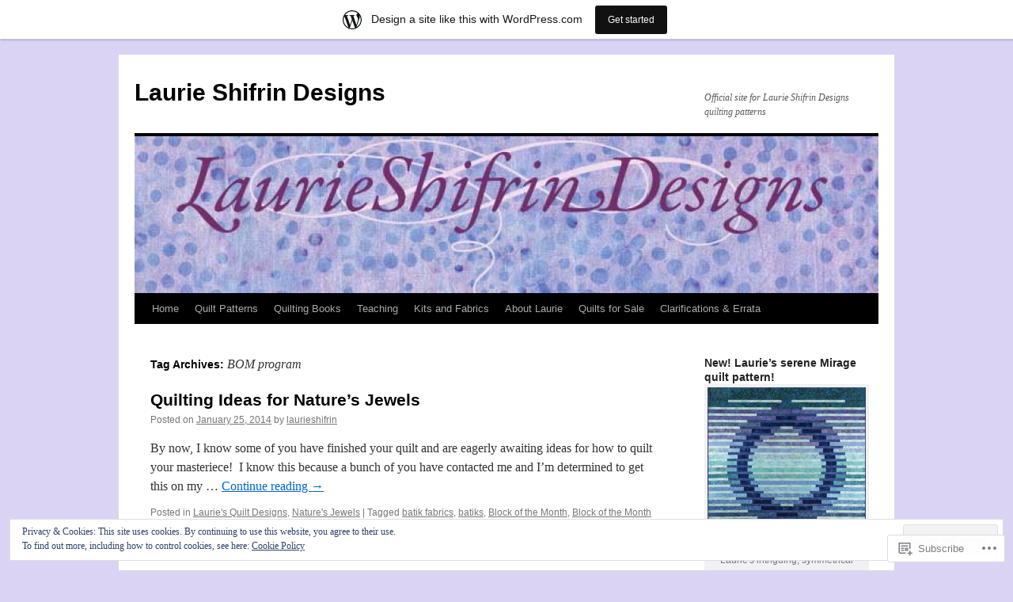

--- FILE ---
content_type: text/html; charset=UTF-8
request_url: https://laurieshifrindesigns.wordpress.com/tag/bom-program/
body_size: 25823
content:
<!DOCTYPE html>
<html lang="en">
<head>
<meta charset="UTF-8" />
<title>
BOM program | Laurie Shifrin Designs</title>
<link rel="profile" href="https://gmpg.org/xfn/11" />
<link rel="stylesheet" type="text/css" media="all" href="https://s0.wp.com/wp-content/themes/pub/twentyten/style.css?m=1659017451i&amp;ver=20190507" />
<link rel="pingback" href="https://laurieshifrindesigns.wordpress.com/xmlrpc.php">
<meta name='robots' content='max-image-preview:large' />
<link rel='dns-prefetch' href='//s0.wp.com' />
<link rel='dns-prefetch' href='//af.pubmine.com' />
<link rel="alternate" type="application/rss+xml" title="Laurie Shifrin Designs &raquo; Feed" href="https://laurieshifrindesigns.wordpress.com/feed/" />
<link rel="alternate" type="application/rss+xml" title="Laurie Shifrin Designs &raquo; Comments Feed" href="https://laurieshifrindesigns.wordpress.com/comments/feed/" />
<link rel="alternate" type="application/rss+xml" title="Laurie Shifrin Designs &raquo; BOM program Tag Feed" href="https://laurieshifrindesigns.wordpress.com/tag/bom-program/feed/" />
	<script type="text/javascript">
		/* <![CDATA[ */
		function addLoadEvent(func) {
			var oldonload = window.onload;
			if (typeof window.onload != 'function') {
				window.onload = func;
			} else {
				window.onload = function () {
					oldonload();
					func();
				}
			}
		}
		/* ]]> */
	</script>
	<link crossorigin='anonymous' rel='stylesheet' id='all-css-0-1' href='/_static/??/wp-content/mu-plugins/widgets/eu-cookie-law/templates/style.css,/wp-content/blog-plugins/marketing-bar/css/marketing-bar.css?m=1761640963j&cssminify=yes' type='text/css' media='all' />
<style id='wp-emoji-styles-inline-css'>

	img.wp-smiley, img.emoji {
		display: inline !important;
		border: none !important;
		box-shadow: none !important;
		height: 1em !important;
		width: 1em !important;
		margin: 0 0.07em !important;
		vertical-align: -0.1em !important;
		background: none !important;
		padding: 0 !important;
	}
/*# sourceURL=wp-emoji-styles-inline-css */
</style>
<link crossorigin='anonymous' rel='stylesheet' id='all-css-2-1' href='/wp-content/plugins/gutenberg-core/v22.4.2/build/styles/block-library/style.min.css?m=1769608164i&cssminify=yes' type='text/css' media='all' />
<style id='wp-block-library-inline-css'>
.has-text-align-justify {
	text-align:justify;
}
.has-text-align-justify{text-align:justify;}

/*# sourceURL=wp-block-library-inline-css */
</style><style id='global-styles-inline-css'>
:root{--wp--preset--aspect-ratio--square: 1;--wp--preset--aspect-ratio--4-3: 4/3;--wp--preset--aspect-ratio--3-4: 3/4;--wp--preset--aspect-ratio--3-2: 3/2;--wp--preset--aspect-ratio--2-3: 2/3;--wp--preset--aspect-ratio--16-9: 16/9;--wp--preset--aspect-ratio--9-16: 9/16;--wp--preset--color--black: #000;--wp--preset--color--cyan-bluish-gray: #abb8c3;--wp--preset--color--white: #fff;--wp--preset--color--pale-pink: #f78da7;--wp--preset--color--vivid-red: #cf2e2e;--wp--preset--color--luminous-vivid-orange: #ff6900;--wp--preset--color--luminous-vivid-amber: #fcb900;--wp--preset--color--light-green-cyan: #7bdcb5;--wp--preset--color--vivid-green-cyan: #00d084;--wp--preset--color--pale-cyan-blue: #8ed1fc;--wp--preset--color--vivid-cyan-blue: #0693e3;--wp--preset--color--vivid-purple: #9b51e0;--wp--preset--color--blue: #0066cc;--wp--preset--color--medium-gray: #666;--wp--preset--color--light-gray: #f1f1f1;--wp--preset--gradient--vivid-cyan-blue-to-vivid-purple: linear-gradient(135deg,rgb(6,147,227) 0%,rgb(155,81,224) 100%);--wp--preset--gradient--light-green-cyan-to-vivid-green-cyan: linear-gradient(135deg,rgb(122,220,180) 0%,rgb(0,208,130) 100%);--wp--preset--gradient--luminous-vivid-amber-to-luminous-vivid-orange: linear-gradient(135deg,rgb(252,185,0) 0%,rgb(255,105,0) 100%);--wp--preset--gradient--luminous-vivid-orange-to-vivid-red: linear-gradient(135deg,rgb(255,105,0) 0%,rgb(207,46,46) 100%);--wp--preset--gradient--very-light-gray-to-cyan-bluish-gray: linear-gradient(135deg,rgb(238,238,238) 0%,rgb(169,184,195) 100%);--wp--preset--gradient--cool-to-warm-spectrum: linear-gradient(135deg,rgb(74,234,220) 0%,rgb(151,120,209) 20%,rgb(207,42,186) 40%,rgb(238,44,130) 60%,rgb(251,105,98) 80%,rgb(254,248,76) 100%);--wp--preset--gradient--blush-light-purple: linear-gradient(135deg,rgb(255,206,236) 0%,rgb(152,150,240) 100%);--wp--preset--gradient--blush-bordeaux: linear-gradient(135deg,rgb(254,205,165) 0%,rgb(254,45,45) 50%,rgb(107,0,62) 100%);--wp--preset--gradient--luminous-dusk: linear-gradient(135deg,rgb(255,203,112) 0%,rgb(199,81,192) 50%,rgb(65,88,208) 100%);--wp--preset--gradient--pale-ocean: linear-gradient(135deg,rgb(255,245,203) 0%,rgb(182,227,212) 50%,rgb(51,167,181) 100%);--wp--preset--gradient--electric-grass: linear-gradient(135deg,rgb(202,248,128) 0%,rgb(113,206,126) 100%);--wp--preset--gradient--midnight: linear-gradient(135deg,rgb(2,3,129) 0%,rgb(40,116,252) 100%);--wp--preset--font-size--small: 13px;--wp--preset--font-size--medium: 20px;--wp--preset--font-size--large: 36px;--wp--preset--font-size--x-large: 42px;--wp--preset--font-family--albert-sans: 'Albert Sans', sans-serif;--wp--preset--font-family--alegreya: Alegreya, serif;--wp--preset--font-family--arvo: Arvo, serif;--wp--preset--font-family--bodoni-moda: 'Bodoni Moda', serif;--wp--preset--font-family--bricolage-grotesque: 'Bricolage Grotesque', sans-serif;--wp--preset--font-family--cabin: Cabin, sans-serif;--wp--preset--font-family--chivo: Chivo, sans-serif;--wp--preset--font-family--commissioner: Commissioner, sans-serif;--wp--preset--font-family--cormorant: Cormorant, serif;--wp--preset--font-family--courier-prime: 'Courier Prime', monospace;--wp--preset--font-family--crimson-pro: 'Crimson Pro', serif;--wp--preset--font-family--dm-mono: 'DM Mono', monospace;--wp--preset--font-family--dm-sans: 'DM Sans', sans-serif;--wp--preset--font-family--dm-serif-display: 'DM Serif Display', serif;--wp--preset--font-family--domine: Domine, serif;--wp--preset--font-family--eb-garamond: 'EB Garamond', serif;--wp--preset--font-family--epilogue: Epilogue, sans-serif;--wp--preset--font-family--fahkwang: Fahkwang, sans-serif;--wp--preset--font-family--figtree: Figtree, sans-serif;--wp--preset--font-family--fira-sans: 'Fira Sans', sans-serif;--wp--preset--font-family--fjalla-one: 'Fjalla One', sans-serif;--wp--preset--font-family--fraunces: Fraunces, serif;--wp--preset--font-family--gabarito: Gabarito, system-ui;--wp--preset--font-family--ibm-plex-mono: 'IBM Plex Mono', monospace;--wp--preset--font-family--ibm-plex-sans: 'IBM Plex Sans', sans-serif;--wp--preset--font-family--ibarra-real-nova: 'Ibarra Real Nova', serif;--wp--preset--font-family--instrument-serif: 'Instrument Serif', serif;--wp--preset--font-family--inter: Inter, sans-serif;--wp--preset--font-family--josefin-sans: 'Josefin Sans', sans-serif;--wp--preset--font-family--jost: Jost, sans-serif;--wp--preset--font-family--libre-baskerville: 'Libre Baskerville', serif;--wp--preset--font-family--libre-franklin: 'Libre Franklin', sans-serif;--wp--preset--font-family--literata: Literata, serif;--wp--preset--font-family--lora: Lora, serif;--wp--preset--font-family--merriweather: Merriweather, serif;--wp--preset--font-family--montserrat: Montserrat, sans-serif;--wp--preset--font-family--newsreader: Newsreader, serif;--wp--preset--font-family--noto-sans-mono: 'Noto Sans Mono', sans-serif;--wp--preset--font-family--nunito: Nunito, sans-serif;--wp--preset--font-family--open-sans: 'Open Sans', sans-serif;--wp--preset--font-family--overpass: Overpass, sans-serif;--wp--preset--font-family--pt-serif: 'PT Serif', serif;--wp--preset--font-family--petrona: Petrona, serif;--wp--preset--font-family--piazzolla: Piazzolla, serif;--wp--preset--font-family--playfair-display: 'Playfair Display', serif;--wp--preset--font-family--plus-jakarta-sans: 'Plus Jakarta Sans', sans-serif;--wp--preset--font-family--poppins: Poppins, sans-serif;--wp--preset--font-family--raleway: Raleway, sans-serif;--wp--preset--font-family--roboto: Roboto, sans-serif;--wp--preset--font-family--roboto-slab: 'Roboto Slab', serif;--wp--preset--font-family--rubik: Rubik, sans-serif;--wp--preset--font-family--rufina: Rufina, serif;--wp--preset--font-family--sora: Sora, sans-serif;--wp--preset--font-family--source-sans-3: 'Source Sans 3', sans-serif;--wp--preset--font-family--source-serif-4: 'Source Serif 4', serif;--wp--preset--font-family--space-mono: 'Space Mono', monospace;--wp--preset--font-family--syne: Syne, sans-serif;--wp--preset--font-family--texturina: Texturina, serif;--wp--preset--font-family--urbanist: Urbanist, sans-serif;--wp--preset--font-family--work-sans: 'Work Sans', sans-serif;--wp--preset--spacing--20: 0.44rem;--wp--preset--spacing--30: 0.67rem;--wp--preset--spacing--40: 1rem;--wp--preset--spacing--50: 1.5rem;--wp--preset--spacing--60: 2.25rem;--wp--preset--spacing--70: 3.38rem;--wp--preset--spacing--80: 5.06rem;--wp--preset--shadow--natural: 6px 6px 9px rgba(0, 0, 0, 0.2);--wp--preset--shadow--deep: 12px 12px 50px rgba(0, 0, 0, 0.4);--wp--preset--shadow--sharp: 6px 6px 0px rgba(0, 0, 0, 0.2);--wp--preset--shadow--outlined: 6px 6px 0px -3px rgb(255, 255, 255), 6px 6px rgb(0, 0, 0);--wp--preset--shadow--crisp: 6px 6px 0px rgb(0, 0, 0);}:where(body) { margin: 0; }:where(.is-layout-flex){gap: 0.5em;}:where(.is-layout-grid){gap: 0.5em;}body .is-layout-flex{display: flex;}.is-layout-flex{flex-wrap: wrap;align-items: center;}.is-layout-flex > :is(*, div){margin: 0;}body .is-layout-grid{display: grid;}.is-layout-grid > :is(*, div){margin: 0;}body{padding-top: 0px;padding-right: 0px;padding-bottom: 0px;padding-left: 0px;}:root :where(.wp-element-button, .wp-block-button__link){background-color: #32373c;border-width: 0;color: #fff;font-family: inherit;font-size: inherit;font-style: inherit;font-weight: inherit;letter-spacing: inherit;line-height: inherit;padding-top: calc(0.667em + 2px);padding-right: calc(1.333em + 2px);padding-bottom: calc(0.667em + 2px);padding-left: calc(1.333em + 2px);text-decoration: none;text-transform: inherit;}.has-black-color{color: var(--wp--preset--color--black) !important;}.has-cyan-bluish-gray-color{color: var(--wp--preset--color--cyan-bluish-gray) !important;}.has-white-color{color: var(--wp--preset--color--white) !important;}.has-pale-pink-color{color: var(--wp--preset--color--pale-pink) !important;}.has-vivid-red-color{color: var(--wp--preset--color--vivid-red) !important;}.has-luminous-vivid-orange-color{color: var(--wp--preset--color--luminous-vivid-orange) !important;}.has-luminous-vivid-amber-color{color: var(--wp--preset--color--luminous-vivid-amber) !important;}.has-light-green-cyan-color{color: var(--wp--preset--color--light-green-cyan) !important;}.has-vivid-green-cyan-color{color: var(--wp--preset--color--vivid-green-cyan) !important;}.has-pale-cyan-blue-color{color: var(--wp--preset--color--pale-cyan-blue) !important;}.has-vivid-cyan-blue-color{color: var(--wp--preset--color--vivid-cyan-blue) !important;}.has-vivid-purple-color{color: var(--wp--preset--color--vivid-purple) !important;}.has-blue-color{color: var(--wp--preset--color--blue) !important;}.has-medium-gray-color{color: var(--wp--preset--color--medium-gray) !important;}.has-light-gray-color{color: var(--wp--preset--color--light-gray) !important;}.has-black-background-color{background-color: var(--wp--preset--color--black) !important;}.has-cyan-bluish-gray-background-color{background-color: var(--wp--preset--color--cyan-bluish-gray) !important;}.has-white-background-color{background-color: var(--wp--preset--color--white) !important;}.has-pale-pink-background-color{background-color: var(--wp--preset--color--pale-pink) !important;}.has-vivid-red-background-color{background-color: var(--wp--preset--color--vivid-red) !important;}.has-luminous-vivid-orange-background-color{background-color: var(--wp--preset--color--luminous-vivid-orange) !important;}.has-luminous-vivid-amber-background-color{background-color: var(--wp--preset--color--luminous-vivid-amber) !important;}.has-light-green-cyan-background-color{background-color: var(--wp--preset--color--light-green-cyan) !important;}.has-vivid-green-cyan-background-color{background-color: var(--wp--preset--color--vivid-green-cyan) !important;}.has-pale-cyan-blue-background-color{background-color: var(--wp--preset--color--pale-cyan-blue) !important;}.has-vivid-cyan-blue-background-color{background-color: var(--wp--preset--color--vivid-cyan-blue) !important;}.has-vivid-purple-background-color{background-color: var(--wp--preset--color--vivid-purple) !important;}.has-blue-background-color{background-color: var(--wp--preset--color--blue) !important;}.has-medium-gray-background-color{background-color: var(--wp--preset--color--medium-gray) !important;}.has-light-gray-background-color{background-color: var(--wp--preset--color--light-gray) !important;}.has-black-border-color{border-color: var(--wp--preset--color--black) !important;}.has-cyan-bluish-gray-border-color{border-color: var(--wp--preset--color--cyan-bluish-gray) !important;}.has-white-border-color{border-color: var(--wp--preset--color--white) !important;}.has-pale-pink-border-color{border-color: var(--wp--preset--color--pale-pink) !important;}.has-vivid-red-border-color{border-color: var(--wp--preset--color--vivid-red) !important;}.has-luminous-vivid-orange-border-color{border-color: var(--wp--preset--color--luminous-vivid-orange) !important;}.has-luminous-vivid-amber-border-color{border-color: var(--wp--preset--color--luminous-vivid-amber) !important;}.has-light-green-cyan-border-color{border-color: var(--wp--preset--color--light-green-cyan) !important;}.has-vivid-green-cyan-border-color{border-color: var(--wp--preset--color--vivid-green-cyan) !important;}.has-pale-cyan-blue-border-color{border-color: var(--wp--preset--color--pale-cyan-blue) !important;}.has-vivid-cyan-blue-border-color{border-color: var(--wp--preset--color--vivid-cyan-blue) !important;}.has-vivid-purple-border-color{border-color: var(--wp--preset--color--vivid-purple) !important;}.has-blue-border-color{border-color: var(--wp--preset--color--blue) !important;}.has-medium-gray-border-color{border-color: var(--wp--preset--color--medium-gray) !important;}.has-light-gray-border-color{border-color: var(--wp--preset--color--light-gray) !important;}.has-vivid-cyan-blue-to-vivid-purple-gradient-background{background: var(--wp--preset--gradient--vivid-cyan-blue-to-vivid-purple) !important;}.has-light-green-cyan-to-vivid-green-cyan-gradient-background{background: var(--wp--preset--gradient--light-green-cyan-to-vivid-green-cyan) !important;}.has-luminous-vivid-amber-to-luminous-vivid-orange-gradient-background{background: var(--wp--preset--gradient--luminous-vivid-amber-to-luminous-vivid-orange) !important;}.has-luminous-vivid-orange-to-vivid-red-gradient-background{background: var(--wp--preset--gradient--luminous-vivid-orange-to-vivid-red) !important;}.has-very-light-gray-to-cyan-bluish-gray-gradient-background{background: var(--wp--preset--gradient--very-light-gray-to-cyan-bluish-gray) !important;}.has-cool-to-warm-spectrum-gradient-background{background: var(--wp--preset--gradient--cool-to-warm-spectrum) !important;}.has-blush-light-purple-gradient-background{background: var(--wp--preset--gradient--blush-light-purple) !important;}.has-blush-bordeaux-gradient-background{background: var(--wp--preset--gradient--blush-bordeaux) !important;}.has-luminous-dusk-gradient-background{background: var(--wp--preset--gradient--luminous-dusk) !important;}.has-pale-ocean-gradient-background{background: var(--wp--preset--gradient--pale-ocean) !important;}.has-electric-grass-gradient-background{background: var(--wp--preset--gradient--electric-grass) !important;}.has-midnight-gradient-background{background: var(--wp--preset--gradient--midnight) !important;}.has-small-font-size{font-size: var(--wp--preset--font-size--small) !important;}.has-medium-font-size{font-size: var(--wp--preset--font-size--medium) !important;}.has-large-font-size{font-size: var(--wp--preset--font-size--large) !important;}.has-x-large-font-size{font-size: var(--wp--preset--font-size--x-large) !important;}.has-albert-sans-font-family{font-family: var(--wp--preset--font-family--albert-sans) !important;}.has-alegreya-font-family{font-family: var(--wp--preset--font-family--alegreya) !important;}.has-arvo-font-family{font-family: var(--wp--preset--font-family--arvo) !important;}.has-bodoni-moda-font-family{font-family: var(--wp--preset--font-family--bodoni-moda) !important;}.has-bricolage-grotesque-font-family{font-family: var(--wp--preset--font-family--bricolage-grotesque) !important;}.has-cabin-font-family{font-family: var(--wp--preset--font-family--cabin) !important;}.has-chivo-font-family{font-family: var(--wp--preset--font-family--chivo) !important;}.has-commissioner-font-family{font-family: var(--wp--preset--font-family--commissioner) !important;}.has-cormorant-font-family{font-family: var(--wp--preset--font-family--cormorant) !important;}.has-courier-prime-font-family{font-family: var(--wp--preset--font-family--courier-prime) !important;}.has-crimson-pro-font-family{font-family: var(--wp--preset--font-family--crimson-pro) !important;}.has-dm-mono-font-family{font-family: var(--wp--preset--font-family--dm-mono) !important;}.has-dm-sans-font-family{font-family: var(--wp--preset--font-family--dm-sans) !important;}.has-dm-serif-display-font-family{font-family: var(--wp--preset--font-family--dm-serif-display) !important;}.has-domine-font-family{font-family: var(--wp--preset--font-family--domine) !important;}.has-eb-garamond-font-family{font-family: var(--wp--preset--font-family--eb-garamond) !important;}.has-epilogue-font-family{font-family: var(--wp--preset--font-family--epilogue) !important;}.has-fahkwang-font-family{font-family: var(--wp--preset--font-family--fahkwang) !important;}.has-figtree-font-family{font-family: var(--wp--preset--font-family--figtree) !important;}.has-fira-sans-font-family{font-family: var(--wp--preset--font-family--fira-sans) !important;}.has-fjalla-one-font-family{font-family: var(--wp--preset--font-family--fjalla-one) !important;}.has-fraunces-font-family{font-family: var(--wp--preset--font-family--fraunces) !important;}.has-gabarito-font-family{font-family: var(--wp--preset--font-family--gabarito) !important;}.has-ibm-plex-mono-font-family{font-family: var(--wp--preset--font-family--ibm-plex-mono) !important;}.has-ibm-plex-sans-font-family{font-family: var(--wp--preset--font-family--ibm-plex-sans) !important;}.has-ibarra-real-nova-font-family{font-family: var(--wp--preset--font-family--ibarra-real-nova) !important;}.has-instrument-serif-font-family{font-family: var(--wp--preset--font-family--instrument-serif) !important;}.has-inter-font-family{font-family: var(--wp--preset--font-family--inter) !important;}.has-josefin-sans-font-family{font-family: var(--wp--preset--font-family--josefin-sans) !important;}.has-jost-font-family{font-family: var(--wp--preset--font-family--jost) !important;}.has-libre-baskerville-font-family{font-family: var(--wp--preset--font-family--libre-baskerville) !important;}.has-libre-franklin-font-family{font-family: var(--wp--preset--font-family--libre-franklin) !important;}.has-literata-font-family{font-family: var(--wp--preset--font-family--literata) !important;}.has-lora-font-family{font-family: var(--wp--preset--font-family--lora) !important;}.has-merriweather-font-family{font-family: var(--wp--preset--font-family--merriweather) !important;}.has-montserrat-font-family{font-family: var(--wp--preset--font-family--montserrat) !important;}.has-newsreader-font-family{font-family: var(--wp--preset--font-family--newsreader) !important;}.has-noto-sans-mono-font-family{font-family: var(--wp--preset--font-family--noto-sans-mono) !important;}.has-nunito-font-family{font-family: var(--wp--preset--font-family--nunito) !important;}.has-open-sans-font-family{font-family: var(--wp--preset--font-family--open-sans) !important;}.has-overpass-font-family{font-family: var(--wp--preset--font-family--overpass) !important;}.has-pt-serif-font-family{font-family: var(--wp--preset--font-family--pt-serif) !important;}.has-petrona-font-family{font-family: var(--wp--preset--font-family--petrona) !important;}.has-piazzolla-font-family{font-family: var(--wp--preset--font-family--piazzolla) !important;}.has-playfair-display-font-family{font-family: var(--wp--preset--font-family--playfair-display) !important;}.has-plus-jakarta-sans-font-family{font-family: var(--wp--preset--font-family--plus-jakarta-sans) !important;}.has-poppins-font-family{font-family: var(--wp--preset--font-family--poppins) !important;}.has-raleway-font-family{font-family: var(--wp--preset--font-family--raleway) !important;}.has-roboto-font-family{font-family: var(--wp--preset--font-family--roboto) !important;}.has-roboto-slab-font-family{font-family: var(--wp--preset--font-family--roboto-slab) !important;}.has-rubik-font-family{font-family: var(--wp--preset--font-family--rubik) !important;}.has-rufina-font-family{font-family: var(--wp--preset--font-family--rufina) !important;}.has-sora-font-family{font-family: var(--wp--preset--font-family--sora) !important;}.has-source-sans-3-font-family{font-family: var(--wp--preset--font-family--source-sans-3) !important;}.has-source-serif-4-font-family{font-family: var(--wp--preset--font-family--source-serif-4) !important;}.has-space-mono-font-family{font-family: var(--wp--preset--font-family--space-mono) !important;}.has-syne-font-family{font-family: var(--wp--preset--font-family--syne) !important;}.has-texturina-font-family{font-family: var(--wp--preset--font-family--texturina) !important;}.has-urbanist-font-family{font-family: var(--wp--preset--font-family--urbanist) !important;}.has-work-sans-font-family{font-family: var(--wp--preset--font-family--work-sans) !important;}
/*# sourceURL=global-styles-inline-css */
</style>

<style id='classic-theme-styles-inline-css'>
.wp-block-button__link{background-color:#32373c;border-radius:9999px;box-shadow:none;color:#fff;font-size:1.125em;padding:calc(.667em + 2px) calc(1.333em + 2px);text-decoration:none}.wp-block-file__button{background:#32373c;color:#fff}.wp-block-accordion-heading{margin:0}.wp-block-accordion-heading__toggle{background-color:inherit!important;color:inherit!important}.wp-block-accordion-heading__toggle:not(:focus-visible){outline:none}.wp-block-accordion-heading__toggle:focus,.wp-block-accordion-heading__toggle:hover{background-color:inherit!important;border:none;box-shadow:none;color:inherit;padding:var(--wp--preset--spacing--20,1em) 0;text-decoration:none}.wp-block-accordion-heading__toggle:focus-visible{outline:auto;outline-offset:0}
/*# sourceURL=/wp-content/plugins/gutenberg-core/v22.4.2/build/styles/block-library/classic.min.css */
</style>
<link crossorigin='anonymous' rel='stylesheet' id='all-css-4-1' href='/_static/??-eJyNj+sOgjAMhV/I0oBG8YfxWdioON0t65Dw9hZIvMSE+KdpT853doZDBB18Jp8x2r4znlEHZYO+M1ZFWRclsHHREiR6FDtsDeeXAziPlgrNvMGPINfDOyuR6C42eXI4ak1DlpzY1rAhCgNKxUTMINOZ3kG+Csg/3CJj7BXmQYRRVFwK/uedfwHzm2ulEkloJ2uH4vo416COAkiVJpvgvw642MakCT27U7mvy3pbVcfD7QlstJXp&cssminify=yes' type='text/css' media='all' />
<style id='jetpack-global-styles-frontend-style-inline-css'>
:root { --font-headings: unset; --font-base: unset; --font-headings-default: -apple-system,BlinkMacSystemFont,"Segoe UI",Roboto,Oxygen-Sans,Ubuntu,Cantarell,"Helvetica Neue",sans-serif; --font-base-default: -apple-system,BlinkMacSystemFont,"Segoe UI",Roboto,Oxygen-Sans,Ubuntu,Cantarell,"Helvetica Neue",sans-serif;}
/*# sourceURL=jetpack-global-styles-frontend-style-inline-css */
</style>
<link crossorigin='anonymous' rel='stylesheet' id='all-css-6-1' href='/wp-content/themes/h4/global.css?m=1420737423i&cssminify=yes' type='text/css' media='all' />
<script type="text/javascript" id="wpcom-actionbar-placeholder-js-extra">
/* <![CDATA[ */
var actionbardata = {"siteID":"20809397","postID":"0","siteURL":"https://laurieshifrindesigns.wordpress.com","xhrURL":"https://laurieshifrindesigns.wordpress.com/wp-admin/admin-ajax.php","nonce":"568a300120","isLoggedIn":"","statusMessage":"","subsEmailDefault":"instantly","proxyScriptUrl":"https://s0.wp.com/wp-content/js/wpcom-proxy-request.js?m=1513050504i&amp;ver=20211021","i18n":{"followedText":"New posts from this site will now appear in your \u003Ca href=\"https://wordpress.com/reader\"\u003EReader\u003C/a\u003E","foldBar":"Collapse this bar","unfoldBar":"Expand this bar","shortLinkCopied":"Shortlink copied to clipboard."}};
//# sourceURL=wpcom-actionbar-placeholder-js-extra
/* ]]> */
</script>
<script type="text/javascript" id="jetpack-mu-wpcom-settings-js-before">
/* <![CDATA[ */
var JETPACK_MU_WPCOM_SETTINGS = {"assetsUrl":"https://s0.wp.com/wp-content/mu-plugins/jetpack-mu-wpcom-plugin/sun/jetpack_vendor/automattic/jetpack-mu-wpcom/src/build/"};
//# sourceURL=jetpack-mu-wpcom-settings-js-before
/* ]]> */
</script>
<script crossorigin='anonymous' type='text/javascript'  src='/_static/??/wp-content/js/rlt-proxy.js,/wp-content/blog-plugins/wordads-classes/js/cmp/v2/cmp-non-gdpr.js?m=1720530689j'></script>
<script type="text/javascript" id="rlt-proxy-js-after">
/* <![CDATA[ */
	rltInitialize( {"token":null,"iframeOrigins":["https:\/\/widgets.wp.com"]} );
//# sourceURL=rlt-proxy-js-after
/* ]]> */
</script>
<link rel="EditURI" type="application/rsd+xml" title="RSD" href="https://laurieshifrindesigns.wordpress.com/xmlrpc.php?rsd" />
<meta name="generator" content="WordPress.com" />

<!-- Jetpack Open Graph Tags -->
<meta property="og:type" content="website" />
<meta property="og:title" content="BOM program &#8211; Laurie Shifrin Designs" />
<meta property="og:url" content="https://laurieshifrindesigns.wordpress.com/tag/bom-program/" />
<meta property="og:site_name" content="Laurie Shifrin Designs" />
<meta property="og:image" content="https://secure.gravatar.com/blavatar/aaca892ce4498bc3e3356d32f90a2754158e432778c5511b4d477685e38cbf75?s=200&#038;ts=1769944427" />
<meta property="og:image:width" content="200" />
<meta property="og:image:height" content="200" />
<meta property="og:image:alt" content="" />
<meta property="og:locale" content="en_US" />
<meta property="fb:app_id" content="249643311490" />

<!-- End Jetpack Open Graph Tags -->
<link rel="shortcut icon" type="image/x-icon" href="https://secure.gravatar.com/blavatar/aaca892ce4498bc3e3356d32f90a2754158e432778c5511b4d477685e38cbf75?s=32" sizes="16x16" />
<link rel="icon" type="image/x-icon" href="https://secure.gravatar.com/blavatar/aaca892ce4498bc3e3356d32f90a2754158e432778c5511b4d477685e38cbf75?s=32" sizes="16x16" />
<link rel="apple-touch-icon" href="https://secure.gravatar.com/blavatar/aaca892ce4498bc3e3356d32f90a2754158e432778c5511b4d477685e38cbf75?s=114" />
<link rel='openid.server' href='https://laurieshifrindesigns.wordpress.com/?openidserver=1' />
<link rel='openid.delegate' href='https://laurieshifrindesigns.wordpress.com/' />
<link rel="search" type="application/opensearchdescription+xml" href="https://laurieshifrindesigns.wordpress.com/osd.xml" title="Laurie Shifrin Designs" />
<link rel="search" type="application/opensearchdescription+xml" href="https://s1.wp.com/opensearch.xml" title="WordPress.com" />
<meta name="theme-color" content="#dbd3f3" />
<meta name="description" content="Posts about BOM program written by laurieshifrin" />
<style type="text/css" id="custom-background-css">
body.custom-background { background-color: #dbd3f3; }
</style>
	<script type="text/javascript">
/* <![CDATA[ */
var wa_client = {}; wa_client.cmd = []; wa_client.config = { 'blog_id': 20809397, 'blog_language': 'en', 'is_wordads': false, 'hosting_type': 0, 'afp_account_id': null, 'afp_host_id': 5038568878849053, 'theme': 'pub/twentyten', '_': { 'title': 'Advertisement', 'privacy_settings': 'Privacy Settings' }, 'formats': [ 'belowpost', 'bottom_sticky', 'sidebar_sticky_right', 'sidebar', 'gutenberg_rectangle', 'gutenberg_leaderboard', 'gutenberg_mobile_leaderboard', 'gutenberg_skyscraper' ] };
/* ]]> */
</script>
		<script type="text/javascript">

			window.doNotSellCallback = function() {

				var linkElements = [
					'a[href="https://wordpress.com/?ref=footer_blog"]',
					'a[href="https://wordpress.com/?ref=footer_website"]',
					'a[href="https://wordpress.com/?ref=vertical_footer"]',
					'a[href^="https://wordpress.com/?ref=footer_segment_"]',
				].join(',');

				var dnsLink = document.createElement( 'a' );
				dnsLink.href = 'https://wordpress.com/advertising-program-optout/';
				dnsLink.classList.add( 'do-not-sell-link' );
				dnsLink.rel = 'nofollow';
				dnsLink.style.marginLeft = '0.5em';
				dnsLink.textContent = 'Do Not Sell or Share My Personal Information';

				var creditLinks = document.querySelectorAll( linkElements );

				if ( 0 === creditLinks.length ) {
					return false;
				}

				Array.prototype.forEach.call( creditLinks, function( el ) {
					el.insertAdjacentElement( 'afterend', dnsLink );
				});

				return true;
			};

		</script>
		<script type="text/javascript">
	window.google_analytics_uacct = "UA-52447-2";
</script>

<script type="text/javascript">
	var _gaq = _gaq || [];
	_gaq.push(['_setAccount', 'UA-52447-2']);
	_gaq.push(['_gat._anonymizeIp']);
	_gaq.push(['_setDomainName', 'wordpress.com']);
	_gaq.push(['_initData']);
	_gaq.push(['_trackPageview']);

	(function() {
		var ga = document.createElement('script'); ga.type = 'text/javascript'; ga.async = true;
		ga.src = ('https:' == document.location.protocol ? 'https://ssl' : 'http://www') + '.google-analytics.com/ga.js';
		(document.getElementsByTagName('head')[0] || document.getElementsByTagName('body')[0]).appendChild(ga);
	})();
</script>
<link crossorigin='anonymous' rel='stylesheet' id='all-css-0-3' href='/_static/??-eJyNjM0KgzAQBl9I/ag/lR6KjyK6LhJNNsHN4uuXQuvZ4wzD4EwlRcksGcHK5G11otg4p4n2H0NNMDohzD7SrtDTJT4qUi1wexDiYp4VNB3RlP3V/MX3N4T3o++aun892277AK5vOq4=&cssminify=yes' type='text/css' media='all' />
</head>

<body class="archive tag tag-bom-program tag-123944961 custom-background wp-theme-pubtwentyten customizer-styles-applied jetpack-reblog-enabled has-marketing-bar has-marketing-bar-theme-twenty-ten">
<div id="wrapper" class="hfeed">
	<div id="header">
		<div id="masthead">
			<div id="branding" role="banner">
								<div id="site-title">
					<span>
						<a href="https://laurieshifrindesigns.wordpress.com/" title="Laurie Shifrin Designs" rel="home">Laurie Shifrin Designs</a>
					</span>
				</div>
				<div id="site-description">Official site for Laurie Shifrin Designs quilting patterns</div>

									<a class="home-link" href="https://laurieshifrindesigns.wordpress.com/" title="Laurie Shifrin Designs" rel="home">
						<img src="https://laurieshifrindesigns.wordpress.com/wp-content/uploads/2011/04/cropped-lsd-banner-peri-dots940-148.jpg" width="940" height="198" alt="" />
					</a>
								</div><!-- #branding -->

			<div id="access" role="navigation">
								<div class="skip-link screen-reader-text"><a href="#content" title="Skip to content">Skip to content</a></div>
				<div class="menu-header"><ul id="menu-laurie-shifrin-designs" class="menu"><li id="menu-item-827" class="menu-item menu-item-type-custom menu-item-object-custom menu-item-home menu-item-827"><a href="https://laurieshifrindesigns.wordpress.com" title="Laurie Shifrin Designs Home ">Home</a></li>
<li id="menu-item-384" class="menu-item menu-item-type-post_type menu-item-object-page menu-item-384"><a href="https://laurieshifrindesigns.wordpress.com/welcome/">Quilt Patterns</a></li>
<li id="menu-item-380" class="menu-item menu-item-type-post_type menu-item-object-page menu-item-has-children menu-item-380"><a href="https://laurieshifrindesigns.wordpress.com/quilting-books/">Quilting Books</a>
<ul class="sub-menu">
	<li id="menu-item-383" class="menu-item menu-item-type-post_type menu-item-object-page menu-item-383"><a href="https://laurieshifrindesigns.wordpress.com/quilting-books/batik-beauties/">Batik Beauties</a></li>
	<li id="menu-item-382" class="menu-item menu-item-type-post_type menu-item-object-page menu-item-382"><a href="https://laurieshifrindesigns.wordpress.com/quilting-books/batiks-beyond/">Batiks And Beyond</a></li>
	<li id="menu-item-381" class="menu-item menu-item-type-post_type menu-item-object-page menu-item-381"><a href="https://laurieshifrindesigns.wordpress.com/quilting-books/batik-gems/">Batik Gems</a></li>
</ul>
</li>
<li id="menu-item-377" class="menu-item menu-item-type-post_type menu-item-object-page menu-item-377"><a href="https://laurieshifrindesigns.wordpress.com/teaching/">Teaching</a></li>
<li id="menu-item-375" class="menu-item menu-item-type-post_type menu-item-object-page menu-item-375"><a href="https://laurieshifrindesigns.wordpress.com/kits-and-fabrics/">Kits and Fabrics</a></li>
<li id="menu-item-385" class="menu-item menu-item-type-post_type menu-item-object-page menu-item-385"><a href="https://laurieshifrindesigns.wordpress.com/about/">About Laurie</a></li>
<li id="menu-item-376" class="menu-item menu-item-type-post_type menu-item-object-page menu-item-376"><a href="https://laurieshifrindesigns.wordpress.com/quilts-for-sale/">Quilts for Sale</a></li>
<li id="menu-item-999" class="menu-item menu-item-type-post_type menu-item-object-page menu-item-999"><a href="https://laurieshifrindesigns.wordpress.com/clarifications-errata/">Clarifications &amp; Errata</a></li>
</ul></div>			</div><!-- #access -->
		</div><!-- #masthead -->
	</div><!-- #header -->

	<div id="main">

		<div id="container">
			<div id="content" role="main">

				<h1 class="page-title">Tag Archives: <span>BOM program</span></h1>

				



	
			<div id="post-794" class="post-794 post type-post status-publish format-standard hentry category-lauries-quilt-designs category-natures-jewels tag-batik-fabrics tag-batiks tag-block-of-the-month tag-block-of-the-month-quilt tag-bom-program tag-machine-quilting-designs tag-machine-quilting-patterns tag-nature-quilt tag-natures-jewels tag-quilt-patterns tag-quilting tag-quilting-designs tag-quilting-patterns tag-quilts-by-laurie-shifrin tag-working-with-batiks">
			<h2 class="entry-title"><a href="https://laurieshifrindesigns.wordpress.com/2014/01/25/quilting-ideas-for-natures-jewels/" rel="bookmark">Quilting Ideas for Nature&#8217;s&nbsp;Jewels</a></h2>

			<div class="entry-meta">
				<span class="meta-prep meta-prep-author">Posted on</span> <a href="https://laurieshifrindesigns.wordpress.com/2014/01/25/quilting-ideas-for-natures-jewels/" title="7:55 pm" rel="bookmark"><span class="entry-date">January 25, 2014</span></a> <span class="meta-sep">by</span> <span class="author vcard"><a class="url fn n" href="https://laurieshifrindesigns.wordpress.com/author/laurieshifrin/" title="View all posts by laurieshifrin">laurieshifrin</a></span>			</div><!-- .entry-meta -->

					<div class="entry-summary">
				<p>By now, I know some of you have finished your quilt and are eagerly awaiting ideas for how to quilt your masteriece!  I know this because a bunch of you have contacted me and I&#8217;m determined to get this on my &hellip; <a href="https://laurieshifrindesigns.wordpress.com/2014/01/25/quilting-ideas-for-natures-jewels/">Continue reading <span class="meta-nav">&rarr;</span></a></p>
			</div><!-- .entry-summary -->
	
			<div class="entry-utility">
													<span class="cat-links">
						<span class="entry-utility-prep entry-utility-prep-cat-links">Posted in</span> <a href="https://laurieshifrindesigns.wordpress.com/category/lauries-quilt-designs/" rel="category tag">Laurie's Quilt Designs</a>, <a href="https://laurieshifrindesigns.wordpress.com/category/natures-jewels/" rel="category tag">Nature's Jewels</a>					</span>
					<span class="meta-sep">|</span>
				
								<span class="tag-links">
					<span class="entry-utility-prep entry-utility-prep-tag-links">Tagged</span> <a href="https://laurieshifrindesigns.wordpress.com/tag/batik-fabrics/" rel="tag">batik fabrics</a>, <a href="https://laurieshifrindesigns.wordpress.com/tag/batiks/" rel="tag">batiks</a>, <a href="https://laurieshifrindesigns.wordpress.com/tag/block-of-the-month/" rel="tag">Block of the Month</a>, <a href="https://laurieshifrindesigns.wordpress.com/tag/block-of-the-month-quilt/" rel="tag">Block of the Month quilt</a>, <a href="https://laurieshifrindesigns.wordpress.com/tag/bom-program/" rel="tag">BOM program</a>, <a href="https://laurieshifrindesigns.wordpress.com/tag/machine-quilting-designs/" rel="tag">machine quilting designs</a>, <a href="https://laurieshifrindesigns.wordpress.com/tag/machine-quilting-patterns/" rel="tag">machine quilting patterns</a>, <a href="https://laurieshifrindesigns.wordpress.com/tag/nature-quilt/" rel="tag">Nature quilt</a>, <a href="https://laurieshifrindesigns.wordpress.com/tag/natures-jewels/" rel="tag">Nature's Jewels</a>, <a href="https://laurieshifrindesigns.wordpress.com/tag/quilt-patterns/" rel="tag">quilt patterns</a>, <a href="https://laurieshifrindesigns.wordpress.com/tag/quilting/" rel="tag">quilting</a>, <a href="https://laurieshifrindesigns.wordpress.com/tag/quilting-designs/" rel="tag">quilting designs</a>, <a href="https://laurieshifrindesigns.wordpress.com/tag/quilting-patterns/" rel="tag">quilting patterns</a>, <a href="https://laurieshifrindesigns.wordpress.com/tag/quilts-by-laurie-shifrin/" rel="tag">Quilts by Laurie Shifrin</a>, <a href="https://laurieshifrindesigns.wordpress.com/tag/working-with-batiks/" rel="tag">working with batiks</a>				</span>
				<span class="meta-sep">|</span>
				
				<span class="comments-link"><a href="https://laurieshifrindesigns.wordpress.com/2014/01/25/quilting-ideas-for-natures-jewels/#comments">2 Comments</a></span>

							</div><!-- .entry-utility -->
		</div><!-- #post-794 -->

		
	

	
			<div id="post-723" class="post-723 post type-post status-publish format-standard hentry category-lauries-quilt-designs category-my-favorite-things-quilting-tools-tips category-natures-jewels tag-batik-fabrics tag-batik-quilts tag-block-of-the-month tag-block-of-the-month-quilt tag-bom-bonus-project tag-bom-program tag-bonus-project tag-natures-jewels tag-natures-jewels-bonus-project tag-quilt-pattern tag-quilt-patterns tag-quilts-by-laurie-shifrin tag-sewing-with-batiks tag-strippy-runner tag-strippy-table-toppers tag-table-toppers tag-tablerunner tag-using-leftovers tag-using-scraps">
			<h2 class="entry-title"><a href="https://laurieshifrindesigns.wordpress.com/2013/11/05/natures-jewels-leftovers-project-strippy-runner-and-placemats/" rel="bookmark">Nature&#8217;s Jewels Leftovers Project &#8211; Strippy Runner and&nbsp;Placemats</a></h2>

			<div class="entry-meta">
				<span class="meta-prep meta-prep-author">Posted on</span> <a href="https://laurieshifrindesigns.wordpress.com/2013/11/05/natures-jewels-leftovers-project-strippy-runner-and-placemats/" title="4:03 am" rel="bookmark"><span class="entry-date">November 5, 2013</span></a> <span class="meta-sep">by</span> <span class="author vcard"><a class="url fn n" href="https://laurieshifrindesigns.wordpress.com/author/laurieshifrin/" title="View all posts by laurieshifrin">laurieshifrin</a></span>			</div><!-- .entry-meta -->

					<div class="entry-summary">
				<p>NATURE&#8217;S JEWELS BONUS PROJECT &#8211; What should you do with all of the leftovers from making Nature&#8217;s Jewels?  As promised, I&#8217;m offering a bonus project that uses leftover strips and smaller pieces that you can make with any group of &hellip; <a href="https://laurieshifrindesigns.wordpress.com/2013/11/05/natures-jewels-leftovers-project-strippy-runner-and-placemats/">Continue reading <span class="meta-nav">&rarr;</span></a></p>
			</div><!-- .entry-summary -->
	
			<div class="entry-utility">
													<span class="cat-links">
						<span class="entry-utility-prep entry-utility-prep-cat-links">Posted in</span> <a href="https://laurieshifrindesigns.wordpress.com/category/lauries-quilt-designs/" rel="category tag">Laurie's Quilt Designs</a>, <a href="https://laurieshifrindesigns.wordpress.com/category/my-favorite-things-quilting-tools-tips/" rel="category tag">My Favorite Things: Quilting Tools &amp; Tips</a>, <a href="https://laurieshifrindesigns.wordpress.com/category/natures-jewels/" rel="category tag">Nature's Jewels</a>					</span>
					<span class="meta-sep">|</span>
				
								<span class="tag-links">
					<span class="entry-utility-prep entry-utility-prep-tag-links">Tagged</span> <a href="https://laurieshifrindesigns.wordpress.com/tag/batik-fabrics/" rel="tag">batik fabrics</a>, <a href="https://laurieshifrindesigns.wordpress.com/tag/batik-quilts/" rel="tag">batik quilts</a>, <a href="https://laurieshifrindesigns.wordpress.com/tag/block-of-the-month/" rel="tag">Block of the Month</a>, <a href="https://laurieshifrindesigns.wordpress.com/tag/block-of-the-month-quilt/" rel="tag">Block of the Month quilt</a>, <a href="https://laurieshifrindesigns.wordpress.com/tag/bom-bonus-project/" rel="tag">BOM Bonus Project</a>, <a href="https://laurieshifrindesigns.wordpress.com/tag/bom-program/" rel="tag">BOM program</a>, <a href="https://laurieshifrindesigns.wordpress.com/tag/bonus-project/" rel="tag">Bonus Project</a>, <a href="https://laurieshifrindesigns.wordpress.com/tag/natures-jewels/" rel="tag">Nature's Jewels</a>, <a href="https://laurieshifrindesigns.wordpress.com/tag/natures-jewels-bonus-project/" rel="tag">Nature's Jewels Bonus Project</a>, <a href="https://laurieshifrindesigns.wordpress.com/tag/quilt-pattern/" rel="tag">Quilt Pattern</a>, <a href="https://laurieshifrindesigns.wordpress.com/tag/quilt-patterns/" rel="tag">quilt patterns</a>, <a href="https://laurieshifrindesigns.wordpress.com/tag/quilts-by-laurie-shifrin/" rel="tag">Quilts by Laurie Shifrin</a>, <a href="https://laurieshifrindesigns.wordpress.com/tag/sewing-with-batiks/" rel="tag">sewing with batiks</a>, <a href="https://laurieshifrindesigns.wordpress.com/tag/strippy-runner/" rel="tag">Strippy Runner</a>, <a href="https://laurieshifrindesigns.wordpress.com/tag/strippy-table-toppers/" rel="tag">Strippy Table Toppers</a>, <a href="https://laurieshifrindesigns.wordpress.com/tag/table-toppers/" rel="tag">table toppers</a>, <a href="https://laurieshifrindesigns.wordpress.com/tag/tablerunner/" rel="tag">tablerunner</a>, <a href="https://laurieshifrindesigns.wordpress.com/tag/using-leftovers/" rel="tag">Using Leftovers</a>, <a href="https://laurieshifrindesigns.wordpress.com/tag/using-scraps/" rel="tag">Using Scraps</a>				</span>
				<span class="meta-sep">|</span>
				
				<span class="comments-link"><a href="https://laurieshifrindesigns.wordpress.com/2013/11/05/natures-jewels-leftovers-project-strippy-runner-and-placemats/#comments">4 Comments</a></span>

							</div><!-- .entry-utility -->
		</div><!-- #post-723 -->

		
	

	
			<div id="post-684" class="post-684 post type-post status-publish format-standard hentry category-lauries-quilt-designs category-my-favorite-things-quilting-tools-tips category-natures-jewels tag-batik-fabrics tag-batik-quilts tag-batiks tag-block-of-the-month tag-block-of-the-month-quilt tag-bom-program tag-natures-jewels-tip tag-pressing-technique tag-pressing-tips tag-quilting-tips tag-quilts-by-laurie-shifrin tag-sewing-stripsets tag-sewing-with-batiks">
			<h2 class="entry-title"><a href="https://laurieshifrindesigns.wordpress.com/2013/10/21/sewing-and-pressing-stripsets/" rel="bookmark">Sewing and Pressing&nbsp;Stripsets</a></h2>

			<div class="entry-meta">
				<span class="meta-prep meta-prep-author">Posted on</span> <a href="https://laurieshifrindesigns.wordpress.com/2013/10/21/sewing-and-pressing-stripsets/" title="2:39 am" rel="bookmark"><span class="entry-date">October 21, 2013</span></a> <span class="meta-sep">by</span> <span class="author vcard"><a class="url fn n" href="https://laurieshifrindesigns.wordpress.com/author/laurieshifrin/" title="View all posts by laurieshifrin">laurieshifrin</a></span>			</div><!-- .entry-meta -->

					<div class="entry-summary">
				<p>Sewing and Pressing Stripsets What could be hard about pressing the seam between two strips!!! Nothing, but there are ways to make sure the strips stay straight after pressing.  Have you ever ended up with stripsets that have a subtle &hellip; <a href="https://laurieshifrindesigns.wordpress.com/2013/10/21/sewing-and-pressing-stripsets/">Continue reading <span class="meta-nav">&rarr;</span></a></p>
			</div><!-- .entry-summary -->
	
			<div class="entry-utility">
													<span class="cat-links">
						<span class="entry-utility-prep entry-utility-prep-cat-links">Posted in</span> <a href="https://laurieshifrindesigns.wordpress.com/category/lauries-quilt-designs/" rel="category tag">Laurie's Quilt Designs</a>, <a href="https://laurieshifrindesigns.wordpress.com/category/my-favorite-things-quilting-tools-tips/" rel="category tag">My Favorite Things: Quilting Tools &amp; Tips</a>, <a href="https://laurieshifrindesigns.wordpress.com/category/natures-jewels/" rel="category tag">Nature's Jewels</a>					</span>
					<span class="meta-sep">|</span>
				
								<span class="tag-links">
					<span class="entry-utility-prep entry-utility-prep-tag-links">Tagged</span> <a href="https://laurieshifrindesigns.wordpress.com/tag/batik-fabrics/" rel="tag">batik fabrics</a>, <a href="https://laurieshifrindesigns.wordpress.com/tag/batik-quilts/" rel="tag">batik quilts</a>, <a href="https://laurieshifrindesigns.wordpress.com/tag/batiks/" rel="tag">batiks</a>, <a href="https://laurieshifrindesigns.wordpress.com/tag/block-of-the-month/" rel="tag">Block of the Month</a>, <a href="https://laurieshifrindesigns.wordpress.com/tag/block-of-the-month-quilt/" rel="tag">Block of the Month quilt</a>, <a href="https://laurieshifrindesigns.wordpress.com/tag/bom-program/" rel="tag">BOM program</a>, <a href="https://laurieshifrindesigns.wordpress.com/tag/natures-jewels-tip/" rel="tag">Nature's Jewels tip</a>, <a href="https://laurieshifrindesigns.wordpress.com/tag/pressing-technique/" rel="tag">Pressing Technique</a>, <a href="https://laurieshifrindesigns.wordpress.com/tag/pressing-tips/" rel="tag">pressing tips</a>, <a href="https://laurieshifrindesigns.wordpress.com/tag/quilting-tips/" rel="tag">quilting tips</a>, <a href="https://laurieshifrindesigns.wordpress.com/tag/quilts-by-laurie-shifrin/" rel="tag">Quilts by Laurie Shifrin</a>, <a href="https://laurieshifrindesigns.wordpress.com/tag/sewing-stripsets/" rel="tag">sewing stripsets</a>, <a href="https://laurieshifrindesigns.wordpress.com/tag/sewing-with-batiks/" rel="tag">sewing with batiks</a>				</span>
				<span class="meta-sep">|</span>
				
				<span class="comments-link"><a href="https://laurieshifrindesigns.wordpress.com/2013/10/21/sewing-and-pressing-stripsets/#comments">1 Comment</a></span>

							</div><!-- .entry-utility -->
		</div><!-- #post-684 -->

		
	

	
			<div id="post-528" class="post-528 post type-post status-publish format-standard hentry category-lauries-quilt-designs tag-batiks tag-block-of-the-month tag-bom-program tag-hoffman-batiks tag-jewel-quilt tag-nature-quilt tag-natures-jewels tag-quilt-pattern">
			<h2 class="entry-title"><a href="https://laurieshifrindesigns.wordpress.com/2012/11/12/natures-jewels-block-of-the-month-quilt/" rel="bookmark">Nature&#8217;s Jewels Block of the Month&nbsp;Quilt</a></h2>

			<div class="entry-meta">
				<span class="meta-prep meta-prep-author">Posted on</span> <a href="https://laurieshifrindesigns.wordpress.com/2012/11/12/natures-jewels-block-of-the-month-quilt/" title="12:12 am" rel="bookmark"><span class="entry-date">November 12, 2012</span></a> <span class="meta-sep">by</span> <span class="author vcard"><a class="url fn n" href="https://laurieshifrindesigns.wordpress.com/author/laurieshifrin/" title="View all posts by laurieshifrin">laurieshifrin</a></span>			</div><!-- .entry-meta -->

					<div class="entry-summary">
				<p>Wow &#8211; it&#8217;s been way too long since I&#8217;ve written!  And what&#8217;s prompted me now is that I can&#8217;t wait to show you my newest pattern, which is my exciting new Block of the Month quilt.  This is my 2nd &hellip; <a href="https://laurieshifrindesigns.wordpress.com/2012/11/12/natures-jewels-block-of-the-month-quilt/">Continue reading <span class="meta-nav">&rarr;</span></a></p>
			</div><!-- .entry-summary -->
	
			<div class="entry-utility">
													<span class="cat-links">
						<span class="entry-utility-prep entry-utility-prep-cat-links">Posted in</span> <a href="https://laurieshifrindesigns.wordpress.com/category/lauries-quilt-designs/" rel="category tag">Laurie's Quilt Designs</a>					</span>
					<span class="meta-sep">|</span>
				
								<span class="tag-links">
					<span class="entry-utility-prep entry-utility-prep-tag-links">Tagged</span> <a href="https://laurieshifrindesigns.wordpress.com/tag/batiks/" rel="tag">batiks</a>, <a href="https://laurieshifrindesigns.wordpress.com/tag/block-of-the-month/" rel="tag">Block of the Month</a>, <a href="https://laurieshifrindesigns.wordpress.com/tag/bom-program/" rel="tag">BOM program</a>, <a href="https://laurieshifrindesigns.wordpress.com/tag/hoffman-batiks/" rel="tag">Hoffman Batiks</a>, <a href="https://laurieshifrindesigns.wordpress.com/tag/jewel-quilt/" rel="tag">Jewel quilt</a>, <a href="https://laurieshifrindesigns.wordpress.com/tag/nature-quilt/" rel="tag">Nature quilt</a>, <a href="https://laurieshifrindesigns.wordpress.com/tag/natures-jewels/" rel="tag">Nature's Jewels</a>, <a href="https://laurieshifrindesigns.wordpress.com/tag/quilt-pattern/" rel="tag">Quilt Pattern</a>				</span>
				<span class="meta-sep">|</span>
				
				<span class="comments-link"><a href="https://laurieshifrindesigns.wordpress.com/2012/11/12/natures-jewels-block-of-the-month-quilt/#comments">18 Comments</a></span>

							</div><!-- .entry-utility -->
		</div><!-- #post-528 -->

		
	

			</div><!-- #content -->
		</div><!-- #container -->


		<div id="primary" class="widget-area" role="complementary">
						<ul class="xoxo">

<li id="media_image-13" class="widget-container widget_media_image"><h3 class="widget-title">New! Laurie&#8217;s serene Mirage quilt pattern!</h3><style>.widget.widget_media_image { overflow: hidden; }.widget.widget_media_image img { height: auto; max-width: 100%; }</style><div style="width: 760px" class="wp-caption alignnone"><a href="https://laurieshifrindesigns.wordpress.com/welcome/"><img width="640" height="638" src="https://laurieshifrindesigns.wordpress.com/wp-content/uploads/2018/03/mirage-final.jpg" class="image wp-image-1017  attachment-full size-full" alt="" style="max-width: 100%; height: auto;" decoding="async" loading="lazy" srcset="https://laurieshifrindesigns.wordpress.com/wp-content/uploads/2018/03/mirage-final.jpg?w=640&amp;h=638 640w, https://laurieshifrindesigns.wordpress.com/wp-content/uploads/2018/03/mirage-final.jpg?w=150&amp;h=150 150w, https://laurieshifrindesigns.wordpress.com/wp-content/uploads/2018/03/mirage-final.jpg?w=300&amp;h=300 300w, https://laurieshifrindesigns.wordpress.com/wp-content/uploads/2018/03/mirage-final.jpg 750w" sizes="(max-width: 640px) 100vw, 640px" data-attachment-id="1017" data-permalink="https://laurieshifrindesigns.wordpress.com/mirage-final/" data-orig-file="https://laurieshifrindesigns.wordpress.com/wp-content/uploads/2018/03/mirage-final.jpg" data-orig-size="750,748" data-comments-opened="1" data-image-meta="{&quot;aperture&quot;:&quot;0&quot;,&quot;credit&quot;:&quot;&quot;,&quot;camera&quot;:&quot;&quot;,&quot;caption&quot;:&quot;&quot;,&quot;created_timestamp&quot;:&quot;0&quot;,&quot;copyright&quot;:&quot;Copyright 2016 Deborah Hollister&quot;,&quot;focal_length&quot;:&quot;0&quot;,&quot;iso&quot;:&quot;0&quot;,&quot;shutter_speed&quot;:&quot;0&quot;,&quot;title&quot;:&quot;&quot;,&quot;orientation&quot;:&quot;0&quot;}" data-image-title="Mirage-final" data-image-description="" data-image-caption="" data-medium-file="https://laurieshifrindesigns.wordpress.com/wp-content/uploads/2018/03/mirage-final.jpg?w=300" data-large-file="https://laurieshifrindesigns.wordpress.com/wp-content/uploads/2018/03/mirage-final.jpg?w=640" /></a><p class="wp-caption-text">Laurie's intriguing, symmetrical design is made with pre-cut 2 1/2" strips of yardage and easy piecing techniques. </p></div></li><li id="media_image-9" class="widget-container widget_media_image"><h3 class="widget-title">Introducing Antelope Canyon</h3><style>.widget.widget_media_image { overflow: hidden; }.widget.widget_media_image img { height: auto; max-width: 100%; }</style><div style="width: 142px" class="wp-caption alignnone"><a href="https://laurieshifrindesigns.wordpress.com/welcome/"><img width="132" height="204" src="https://laurieshifrindesigns.wordpress.com/wp-content/uploads/2016/09/lsd_antelopecanyon_cover_4in.jpg?w=132" class="image wp-image-911 alignleft attachment-132x204 size-132x204" alt="" style="max-width: 100%; height: auto;" decoding="async" loading="lazy" srcset="https://laurieshifrindesigns.wordpress.com/wp-content/uploads/2016/09/lsd_antelopecanyon_cover_4in.jpg?w=132 132w, https://laurieshifrindesigns.wordpress.com/wp-content/uploads/2016/09/lsd_antelopecanyon_cover_4in.jpg?w=264 264w, https://laurieshifrindesigns.wordpress.com/wp-content/uploads/2016/09/lsd_antelopecanyon_cover_4in.jpg?w=97 97w, https://laurieshifrindesigns.wordpress.com/wp-content/uploads/2016/09/lsd_antelopecanyon_cover_4in.jpg?w=194 194w" sizes="(max-width: 132px) 100vw, 132px" data-attachment-id="911" data-permalink="https://laurieshifrindesigns.wordpress.com/welcome/lsd_antelopecanyon_cover_4in/" data-orig-file="https://laurieshifrindesigns.wordpress.com/wp-content/uploads/2016/09/lsd_antelopecanyon_cover_4in.jpg" data-orig-size="776,1200" data-comments-opened="1" data-image-meta="{&quot;aperture&quot;:&quot;0&quot;,&quot;credit&quot;:&quot;&quot;,&quot;camera&quot;:&quot;&quot;,&quot;caption&quot;:&quot;&quot;,&quot;created_timestamp&quot;:&quot;0&quot;,&quot;copyright&quot;:&quot;&quot;,&quot;focal_length&quot;:&quot;0&quot;,&quot;iso&quot;:&quot;0&quot;,&quot;shutter_speed&quot;:&quot;0&quot;,&quot;title&quot;:&quot;&quot;,&quot;orientation&quot;:&quot;1&quot;}" data-image-title="lsd_antelopecanyon_cover_4in" data-image-description="&lt;p&gt;The grace and mystery of Arizona&amp;#8217;s gorgeous slot canyons inspired this dramatic quilt. Choose pre-cut strips or cut yardage with a contrasting background for unique Log Cabin-style blocks perfect for any quilter with a little experience. Rotate the blocks to create other stunning layouts; more inspiring ideas are included! One size: 74 1/2&amp;#8243; x 74 1/2&amp;#8243; as shown&lt;/p&gt;
" data-image-caption="&lt;p&gt;Antelope Canyon Quilt&lt;/p&gt;
" data-medium-file="https://laurieshifrindesigns.wordpress.com/wp-content/uploads/2016/09/lsd_antelopecanyon_cover_4in.jpg?w=194" data-large-file="https://laurieshifrindesigns.wordpress.com/wp-content/uploads/2016/09/lsd_antelopecanyon_cover_4in.jpg?w=640" /></a><p class="wp-caption-text">The grace, drama and mystery of Arizona's gorgeous slot canyons inspired Laurie's newest quilt design!  </p></div></li><li id="media_image-12" class="widget-container widget_media_image"><h3 class="widget-title">Garden Delights meets Antelope Canyon!</h3><style>.widget.widget_media_image { overflow: hidden; }.widget.widget_media_image img { height: auto; max-width: 100%; }</style><div style="width: 160px" class="wp-caption alignnone"><img width="150" height="194" src="https://laurieshifrindesigns.wordpress.com/wp-content/uploads/2017/03/antelopecanyone-gardendelights_image.jpg?w=150" class="image wp-image-1002 alignnone attachment-150x210 size-150x210" alt="Downloadable Antelope Canyon cutting guide for Garden Delights fabrics" style="max-width: 100%; height: auto;" title="Downloadable Antelope Canyon cutting guide for Garden Delights fabrics" decoding="async" loading="lazy" srcset="https://laurieshifrindesigns.wordpress.com/wp-content/uploads/2017/03/antelopecanyone-gardendelights_image.jpg?w=150 150w, https://laurieshifrindesigns.wordpress.com/wp-content/uploads/2017/03/antelopecanyone-gardendelights_image.jpg?w=300 300w, https://laurieshifrindesigns.wordpress.com/wp-content/uploads/2017/03/antelopecanyone-gardendelights_image.jpg?w=116 116w, https://laurieshifrindesigns.wordpress.com/wp-content/uploads/2017/03/antelopecanyone-gardendelights_image.jpg?w=232 232w" sizes="(max-width: 150px) 100vw, 150px" data-attachment-id="1002" data-permalink="https://laurieshifrindesigns.wordpress.com/clarifications-errata/antelopecanyone-gardendelights_image-2/" data-orig-file="https://laurieshifrindesigns.wordpress.com/wp-content/uploads/2017/03/antelopecanyone-gardendelights_image.jpg" data-orig-size="850,1100" data-comments-opened="1" data-image-meta="{&quot;aperture&quot;:&quot;0&quot;,&quot;credit&quot;:&quot;&quot;,&quot;camera&quot;:&quot;&quot;,&quot;caption&quot;:&quot;&quot;,&quot;created_timestamp&quot;:&quot;0&quot;,&quot;copyright&quot;:&quot;&quot;,&quot;focal_length&quot;:&quot;0&quot;,&quot;iso&quot;:&quot;0&quot;,&quot;shutter_speed&quot;:&quot;0&quot;,&quot;title&quot;:&quot;&quot;,&quot;orientation&quot;:&quot;0&quot;}" data-image-title="AntelopeCanyone-GardenDelights_Image" data-image-description="" data-image-caption="" data-medium-file="https://laurieshifrindesigns.wordpress.com/wp-content/uploads/2017/03/antelopecanyone-gardendelights_image.jpg?w=232" data-large-file="https://laurieshifrindesigns.wordpress.com/wp-content/uploads/2017/03/antelopecanyone-gardendelights_image.jpg?w=640" /><p class="wp-caption-text">If you already have the original Antelope Canyon pattern, and would like the addendum which includes cutting for the floral fabrics in the Garden Delights version, email me at laurieshifrin@aol.com and please specify Garden Delights! </p></div></li><li id="media_image-11" class="widget-container widget_media_image"><h3 class="widget-title">Texture-Graphix meets Antelope Canyon!</h3><style>.widget.widget_media_image { overflow: hidden; }.widget.widget_media_image img { height: auto; max-width: 100%; }</style><div style="width: 160px" class="wp-caption alignnone"><img width="150" height="197" src="https://laurieshifrindesigns.wordpress.com/wp-content/uploads/2017/02/antelopecanyon_jasoncover_v2.jpg?w=150" class="image wp-image-994 alignleft attachment-150x210 size-150x210" alt="Downloadable Antelope Canyon cutting guide for Texture-Graphix fabrics" style="max-width: 100%; height: auto;" title="Downloadable Antelope Canyon cutting guide for Texture-Graphix fabrics" decoding="async" loading="lazy" srcset="https://laurieshifrindesigns.wordpress.com/wp-content/uploads/2017/02/antelopecanyon_jasoncover_v2.jpg?w=150 150w, https://laurieshifrindesigns.wordpress.com/wp-content/uploads/2017/02/antelopecanyon_jasoncover_v2.jpg?w=300 300w, https://laurieshifrindesigns.wordpress.com/wp-content/uploads/2017/02/antelopecanyon_jasoncover_v2.jpg?w=114 114w, https://laurieshifrindesigns.wordpress.com/wp-content/uploads/2017/02/antelopecanyon_jasoncover_v2.jpg?w=229 229w" sizes="(max-width: 150px) 100vw, 150px" data-attachment-id="994" data-permalink="https://laurieshifrindesigns.wordpress.com/antelopecanyon_jasoncover_v2/" data-orig-file="https://laurieshifrindesigns.wordpress.com/wp-content/uploads/2017/02/antelopecanyon_jasoncover_v2.jpg" data-orig-size="800,1050" data-comments-opened="1" data-image-meta="{&quot;aperture&quot;:&quot;0&quot;,&quot;credit&quot;:&quot;&quot;,&quot;camera&quot;:&quot;&quot;,&quot;caption&quot;:&quot;&quot;,&quot;created_timestamp&quot;:&quot;0&quot;,&quot;copyright&quot;:&quot;&quot;,&quot;focal_length&quot;:&quot;0&quot;,&quot;iso&quot;:&quot;0&quot;,&quot;shutter_speed&quot;:&quot;0&quot;,&quot;title&quot;:&quot;&quot;,&quot;orientation&quot;:&quot;1&quot;}" data-image-title="antelopecanyon_jasoncover_v2" data-image-description="" data-image-caption="" data-medium-file="https://laurieshifrindesigns.wordpress.com/wp-content/uploads/2017/02/antelopecanyon_jasoncover_v2.jpg?w=229" data-large-file="https://laurieshifrindesigns.wordpress.com/wp-content/uploads/2017/02/antelopecanyon_jasoncover_v2.jpg?w=640" /><p class="wp-caption-text">If you already have the original Antelope Canyon pattern, and would like the addendum which includes cutting for the black-grey fabrics in the Texture-Graphix version, email me at laurieshifrin@aol.com and please specify Texture-Graphix! </p></div></li><li id="media_image-10" class="widget-container widget_media_image"><h3 class="widget-title">Free Download! Hoffman Fabric Requirements for Antelope Canyon</h3><style>.widget.widget_media_image { overflow: hidden; }.widget.widget_media_image img { height: auto; max-width: 100%; }</style><div style="width: 185px" class="wp-caption alignnone"><a href="https://laurieshifrindesigns.files.wordpress.com/2016/10/antelopecanyon_hoffman.pdf"><img width="175" height="175" src="https://laurieshifrindesigns.wordpress.com/wp-content/uploads/2016/10/antelope-canyon-colorway2-sm.png?w=175" class="image wp-image-971 alignleft attachment-175x175 size-175x175" alt="Hoffman Fabric Requirements for Antelope Canyon" style="max-width: 100%; height: auto;" title="Hoffman Fabric Requirements for Antelope Canyon" decoding="async" loading="lazy" srcset="https://laurieshifrindesigns.wordpress.com/wp-content/uploads/2016/10/antelope-canyon-colorway2-sm.png?w=175 175w, https://laurieshifrindesigns.wordpress.com/wp-content/uploads/2016/10/antelope-canyon-colorway2-sm.png?w=350 350w, https://laurieshifrindesigns.wordpress.com/wp-content/uploads/2016/10/antelope-canyon-colorway2-sm.png?w=150 150w, https://laurieshifrindesigns.wordpress.com/wp-content/uploads/2016/10/antelope-canyon-colorway2-sm.png?w=300 300w" sizes="(max-width: 175px) 100vw, 175px" data-attachment-id="971" data-permalink="https://laurieshifrindesigns.wordpress.com/antelope-canyon-colorway2-sm/" data-orig-file="https://laurieshifrindesigns.wordpress.com/wp-content/uploads/2016/10/antelope-canyon-colorway2-sm.png" data-orig-size="400,401" data-comments-opened="1" data-image-meta="{&quot;aperture&quot;:&quot;0&quot;,&quot;credit&quot;:&quot;&quot;,&quot;camera&quot;:&quot;&quot;,&quot;caption&quot;:&quot;&quot;,&quot;created_timestamp&quot;:&quot;0&quot;,&quot;copyright&quot;:&quot;&quot;,&quot;focal_length&quot;:&quot;0&quot;,&quot;iso&quot;:&quot;0&quot;,&quot;shutter_speed&quot;:&quot;0&quot;,&quot;title&quot;:&quot;&quot;,&quot;orientation&quot;:&quot;0&quot;}" data-image-title="Antelope Canyon  with Hoffman Fabrics" data-image-description="" data-image-caption="&lt;p&gt;Hoffman Fabrics presented this color variation of Laurie Shifrin&amp;#8217;s Antelope Canyon design at International Quilt Market in Fall 2016. &lt;/p&gt;
" data-medium-file="https://laurieshifrindesigns.wordpress.com/wp-content/uploads/2016/10/antelope-canyon-colorway2-sm.png?w=300" data-large-file="https://laurieshifrindesigns.wordpress.com/wp-content/uploads/2016/10/antelope-canyon-colorway2-sm.png?w=400" /></a><p class="wp-caption-text">If you're making my Antelope Canyon quilt in the Hoffman colorway shown at Fall 2016 Quilt Market, here are the fabric requirements! </p></div></li><li id="media_image-5" class="widget-container widget_media_image"><h3 class="widget-title">Laurie&#8217;s Most Popular Pattern</h3><style>.widget.widget_media_image { overflow: hidden; }.widget.widget_media_image img { height: auto; max-width: 100%; }</style><div style="width: 142px" class="wp-caption alignnone"><a href="https://laurieshifrindesigns.wordpress.com/wp-content/uploads/2011/08/makingwaves-patterncover-web.jpg"><img width="132" height="204" src="https://laurieshifrindesigns.wordpress.com/wp-content/uploads/2011/08/makingwaves-patterncover-web.jpg?w=132" class="image wp-image-461 alignleft attachment-132x204 size-132x204" alt="Making Waves Placemat &amp; Table Runner Pattern by Laurie Shifrin Designs" style="max-width: 100%; height: auto;" title="Making Waves Placemat &amp; Table Runner Pattern by Laurie Shifrin Designs" decoding="async" loading="lazy" srcset="https://laurieshifrindesigns.wordpress.com/wp-content/uploads/2011/08/makingwaves-patterncover-web.jpg?w=132 132w, https://laurieshifrindesigns.wordpress.com/wp-content/uploads/2011/08/makingwaves-patterncover-web.jpg?w=264 264w, https://laurieshifrindesigns.wordpress.com/wp-content/uploads/2011/08/makingwaves-patterncover-web.jpg?w=97 97w, https://laurieshifrindesigns.wordpress.com/wp-content/uploads/2011/08/makingwaves-patterncover-web.jpg?w=194 194w" sizes="(max-width: 132px) 100vw, 132px" data-attachment-id="461" data-permalink="https://laurieshifrindesigns.wordpress.com/welcome/makingwaves-patterncover-web/" data-orig-file="https://laurieshifrindesigns.wordpress.com/wp-content/uploads/2011/08/makingwaves-patterncover-web.jpg" data-orig-size="550,850" data-comments-opened="1" data-image-meta="{&quot;aperture&quot;:&quot;0&quot;,&quot;credit&quot;:&quot;&quot;,&quot;camera&quot;:&quot;&quot;,&quot;caption&quot;:&quot;&quot;,&quot;created_timestamp&quot;:&quot;0&quot;,&quot;copyright&quot;:&quot;&quot;,&quot;focal_length&quot;:&quot;0&quot;,&quot;iso&quot;:&quot;0&quot;,&quot;shutter_speed&quot;:&quot;0&quot;,&quot;title&quot;:&quot;&quot;}" data-image-title="Making Waves Tablerunner &amp;amp; Placemats Pattern" data-image-description="&lt;p&gt;Add a splash to your table with Laurie’s fast, fun and easy technique&lt;br /&gt;
for working with curves! Just choose fat quarters in your favorite fabrics.&lt;br /&gt;
A perfect project for gift-giving!&lt;br /&gt;
 Placemats: 14½″ x 17″ • Tablerunner: 16½″ x 40″&lt;/p&gt;
" data-image-caption="&lt;p&gt;Making Waves Tablerunner &amp;amp; Placemats pattern by Laurie Shifrin&lt;/p&gt;
" data-medium-file="https://laurieshifrindesigns.wordpress.com/wp-content/uploads/2011/08/makingwaves-patterncover-web.jpg?w=194" data-large-file="https://laurieshifrindesigns.wordpress.com/wp-content/uploads/2011/08/makingwaves-patterncover-web.jpg?w=550" /></a><p class="wp-caption-text">Fat quarters and Laurie's fast and foolproof methods for curves make great gifts!</p></div></li><li id="media_image-6" class="widget-container widget_media_image"><h3 class="widget-title">Nature&#8217;s Jewels Block of the Month</h3><style>.widget.widget_media_image { overflow: hidden; }.widget.widget_media_image img { height: auto; max-width: 100%; }</style><div style="width: 160px" class="wp-caption alignnone"><a href="https://laurieshifrindesigns.wordpress.com/welcome/natures-jewels/"><img width="150" height="179" src="https://laurieshifrindesigns.wordpress.com/wp-content/uploads/2012/11/natures-jewels-soft3.jpg?w=150" class="image wp-image-530 alignleft attachment-150x179 size-150x179" alt="Nature&#039;s Jewels Block of the Month" style="max-width: 100%; height: auto;" title="Nature&#039;s Jewels Block of the Month" decoding="async" loading="lazy" srcset="https://laurieshifrindesigns.wordpress.com/wp-content/uploads/2012/11/natures-jewels-soft3.jpg?w=150 150w, https://laurieshifrindesigns.wordpress.com/wp-content/uploads/2012/11/natures-jewels-soft3.jpg?w=300 300w, https://laurieshifrindesigns.wordpress.com/wp-content/uploads/2012/11/natures-jewels-soft3.jpg?w=125 125w, https://laurieshifrindesigns.wordpress.com/wp-content/uploads/2012/11/natures-jewels-soft3.jpg?w=251 251w" sizes="(max-width: 150px) 100vw, 150px" data-attachment-id="530" data-permalink="https://laurieshifrindesigns.wordpress.com/2012/11/12/natures-jewels-block-of-the-month-quilt/natures-jewels-soft3/" data-orig-file="https://laurieshifrindesigns.wordpress.com/wp-content/uploads/2012/11/natures-jewels-soft3.jpg" data-orig-size="1816,2172" data-comments-opened="1" data-image-meta="{&quot;aperture&quot;:&quot;5.6&quot;,&quot;credit&quot;:&quot;&quot;,&quot;camera&quot;:&quot;Canon EOS 5D Mark II&quot;,&quot;caption&quot;:&quot;&quot;,&quot;created_timestamp&quot;:&quot;1350823498&quot;,&quot;copyright&quot;:&quot;&quot;,&quot;focal_length&quot;:&quot;27&quot;,&quot;iso&quot;:&quot;100&quot;,&quot;shutter_speed&quot;:&quot;0.0125&quot;,&quot;title&quot;:&quot;&quot;}" data-image-title="Nature&amp;#8217;s Jewels Full Quilt" data-image-description="" data-image-caption="&lt;p&gt;Nature&amp;#8217;s Jewels Block of the Month Quilt new from Laurie Shifrin Designs&lt;/p&gt;
" data-medium-file="https://laurieshifrindesigns.wordpress.com/wp-content/uploads/2012/11/natures-jewels-soft3.jpg?w=251" data-large-file="https://laurieshifrindesigns.wordpress.com/wp-content/uploads/2012/11/natures-jewels-soft3.jpg?w=640" /></a><p class="wp-caption-text">Laurie's elegant Nature's Jewels Block of the Month quilt design! Contact Laurie for more information.</p></div></li><li id="media_image-7" class="widget-container widget_media_image"><h3 class="widget-title">Laurie&#8217;s 2012 Block of the Month Quilt: Ripples &#038; Reflections</h3><style>.widget.widget_media_image { overflow: hidden; }.widget.widget_media_image img { height: auto; max-width: 100%; }</style><div style="width: 160px" class="wp-caption alignnone"><a href="https://laurieshifrindesigns.files.wordpress.com/2013/02/ripples-reflections-clarifications2.pdf"><img width="143" height="185" src="https://laurieshifrindesigns.wordpress.com/wp-content/uploads/2011/08/ripref-patterncover-web.jpg?w=143" class="image wp-image-462 alignnone attachment-150x185 size-150x185" alt="Ripples and Reflections quilt pattern by Laurie Shifrin" style="max-width: 100%; height: auto;" decoding="async" loading="lazy" srcset="https://laurieshifrindesigns.wordpress.com/wp-content/uploads/2011/08/ripref-patterncover-web.jpg?w=143 143w, https://laurieshifrindesigns.wordpress.com/wp-content/uploads/2011/08/ripref-patterncover-web.jpg?w=286 286w, https://laurieshifrindesigns.wordpress.com/wp-content/uploads/2011/08/ripref-patterncover-web.jpg?w=116 116w, https://laurieshifrindesigns.wordpress.com/wp-content/uploads/2011/08/ripref-patterncover-web.jpg?w=232 232w" sizes="(max-width: 143px) 100vw, 143px" data-attachment-id="462" data-permalink="https://laurieshifrindesigns.wordpress.com/ripref-patterncover-web/" data-orig-file="https://laurieshifrindesigns.wordpress.com/wp-content/uploads/2011/08/ripref-patterncover-web.jpg" data-orig-size="850,1100" data-comments-opened="1" data-image-meta="{&quot;aperture&quot;:&quot;0&quot;,&quot;credit&quot;:&quot;&quot;,&quot;camera&quot;:&quot;&quot;,&quot;caption&quot;:&quot;&quot;,&quot;created_timestamp&quot;:&quot;0&quot;,&quot;copyright&quot;:&quot;&quot;,&quot;focal_length&quot;:&quot;0&quot;,&quot;iso&quot;:&quot;0&quot;,&quot;shutter_speed&quot;:&quot;0&quot;,&quot;title&quot;:&quot;&quot;}" data-image-title="Ripples and Reflections quilt pattern by Laurie Shifrin" data-image-description="&lt;p&gt;This radiant quilt is designed to be stitched in easy-to-piece sections that combine to make a stunning visual impact.&lt;br /&gt;
Laurie’s fully illustrated instructions and technique tips make this a rewarding project for intermediate quilters.&lt;br /&gt;
Hoffman Batik Color Key is included • Finished Size: 90″ x 100″&lt;/p&gt;
" data-image-caption="&lt;p&gt;Ripples and Reflections quilt pattern by Laurie Shifrin&lt;/p&gt;
" data-medium-file="https://laurieshifrindesigns.wordpress.com/wp-content/uploads/2011/08/ripref-patterncover-web.jpg?w=232" data-large-file="https://laurieshifrindesigns.wordpress.com/wp-content/uploads/2011/08/ripref-patterncover-web.jpg?w=640" /></a><p class="wp-caption-text">Click the photo for information on purchasing your Ripples & Reflections patterm, and for a pdf of pattern clarifications.</p></div></li>			</ul>
		</div><!-- #primary .widget-area -->


		<div id="secondary" class="widget-area" role="complementary">
			<ul class="xoxo">
				<li id="rss_links-3" class="widget-container widget_rss_links"><ul><li><a href="https://laurieshifrindesigns.wordpress.com/feed/" title="Subscribe to Posts">RSS - Posts</a></li><li><a href="https://laurieshifrindesigns.wordpress.com/comments/feed/" title="Subscribe to Comments">RSS - Comments</a></li></ul>
</li>
		<li id="recent-posts-3" class="widget-container widget_recent_entries">
		<h3 class="widget-title">Laurie&#8217;s Recent Posts</h3>
		<ul>
											<li>
					<a href="https://laurieshifrindesigns.wordpress.com/2021/07/14/new-crossed-feathers/">NEW! Crossed Feathers</a>
									</li>
											<li>
					<a href="https://laurieshifrindesigns.wordpress.com/2016/12/19/texture-graphix-meets-antelope-canyon/">Texture-Graphix Meets Antelope&nbsp;Canyon</a>
									</li>
											<li>
					<a href="https://laurieshifrindesigns.wordpress.com/2016/10/01/nw-quilting-expo-special-exhibit-honors-native-american-art/">NW Quilting Expo Special Exhibit Honors Native American&nbsp;Art</a>
									</li>
											<li>
					<a href="https://laurieshifrindesigns.wordpress.com/2016/09/18/i-hope-to-see-you-at-northwest-quilting-expo/">I hope to see you at Northwest Quilting&nbsp;Expo!</a>
									</li>
											<li>
					<a href="https://laurieshifrindesigns.wordpress.com/2016/07/31/antelope-canyon-new-quilt-pattern/">Antelope Canyon &#8211; New Quilt&nbsp;Pattern</a>
									</li>
					</ul>

		</li><li id="wp_tag_cloud-2" class="widget-container wp_widget_tag_cloud"><h3 class="widget-title"></h3><ul class='wp-tag-cloud' role='list'>
	<li><a href="https://laurieshifrindesigns.wordpress.com/tag/accurate-triangles/" class="tag-cloud-link tag-link-171322568 tag-link-position-1" style="font-size: 8pt;" aria-label="accurate triangles (1 item)">accurate triangles</a></li>
	<li><a href="https://laurieshifrindesigns.wordpress.com/tag/antelope-canyon/" class="tag-cloud-link tag-link-2465445 tag-link-position-2" style="font-size: 12.2pt;" aria-label="Antelope Canyon (2 items)">Antelope Canyon</a></li>
	<li><a href="https://laurieshifrindesigns.wordpress.com/tag/bail-pops/" class="tag-cloud-link tag-link-525474661 tag-link-position-3" style="font-size: 8pt;" aria-label="bail pops (1 item)">bail pops</a></li>
	<li><a href="https://laurieshifrindesigns.wordpress.com/tag/batik-fabrics/" class="tag-cloud-link tag-link-4188594 tag-link-position-4" style="font-size: 22pt;" aria-label="batik fabrics (7 items)">batik fabrics</a></li>
	<li><a href="https://laurieshifrindesigns.wordpress.com/tag/batik-quilt-patterns/" class="tag-cloud-link tag-link-4188711 tag-link-position-5" style="font-size: 8pt;" aria-label="batik quilt patterns (1 item)">batik quilt patterns</a></li>
	<li><a href="https://laurieshifrindesigns.wordpress.com/tag/batik-quilts/" class="tag-cloud-link tag-link-4188631 tag-link-position-6" style="font-size: 20.833333333333pt;" aria-label="batik quilts (6 items)">batik quilts</a></li>
	<li><a href="https://laurieshifrindesigns.wordpress.com/tag/batiks/" class="tag-cloud-link tag-link-762628 tag-link-position-7" style="font-size: 20.833333333333pt;" aria-label="batiks (6 items)">batiks</a></li>
	<li><a href="https://laurieshifrindesigns.wordpress.com/tag/block-of-the-month/" class="tag-cloud-link tag-link-6222023 tag-link-position-8" style="font-size: 17.333333333333pt;" aria-label="Block of the Month (4 items)">Block of the Month</a></li>
	<li><a href="https://laurieshifrindesigns.wordpress.com/tag/block-of-the-month-quilt/" class="tag-cloud-link tag-link-56228646 tag-link-position-9" style="font-size: 17.333333333333pt;" aria-label="Block of the Month quilt (4 items)">Block of the Month quilt</a></li>
	<li><a href="https://laurieshifrindesigns.wordpress.com/tag/bom-bonus-project/" class="tag-cloud-link tag-link-199704217 tag-link-position-10" style="font-size: 8pt;" aria-label="BOM Bonus Project (1 item)">BOM Bonus Project</a></li>
	<li><a href="https://laurieshifrindesigns.wordpress.com/tag/bom-program/" class="tag-cloud-link tag-link-123944961 tag-link-position-11" style="font-size: 17.333333333333pt;" aria-label="BOM program (4 items)">BOM program</a></li>
	<li><a href="https://laurieshifrindesigns.wordpress.com/tag/bonus-project/" class="tag-cloud-link tag-link-37080591 tag-link-position-12" style="font-size: 8pt;" aria-label="Bonus Project (1 item)">Bonus Project</a></li>
	<li><a href="https://laurieshifrindesigns.wordpress.com/tag/chambray/" class="tag-cloud-link tag-link-4504764 tag-link-position-13" style="font-size: 8pt;" aria-label="chambray (1 item)">chambray</a></li>
	<li><a href="https://laurieshifrindesigns.wordpress.com/tag/curved-piecing/" class="tag-cloud-link tag-link-6167975 tag-link-position-14" style="font-size: 8pt;" aria-label="curved piecing (1 item)">curved piecing</a></li>
	<li><a href="https://laurieshifrindesigns.wordpress.com/tag/dog-ears/" class="tag-cloud-link tag-link-312450 tag-link-position-15" style="font-size: 8pt;" aria-label="dog ears (1 item)">dog ears</a></li>
	<li><a href="https://laurieshifrindesigns.wordpress.com/tag/dogears/" class="tag-cloud-link tag-link-200629 tag-link-position-16" style="font-size: 8pt;" aria-label="dogears (1 item)">dogears</a></li>
	<li><a href="https://laurieshifrindesigns.wordpress.com/tag/dyed-fabric/" class="tag-cloud-link tag-link-2486694 tag-link-position-17" style="font-size: 8pt;" aria-label="dyed fabric (1 item)">dyed fabric</a></li>
	<li><a href="https://laurieshifrindesigns.wordpress.com/tag/fabric-fanatics/" class="tag-cloud-link tag-link-67438045 tag-link-position-18" style="font-size: 8pt;" aria-label="Fabric Fanatics (1 item)">Fabric Fanatics</a></li>
	<li><a href="https://laurieshifrindesigns.wordpress.com/tag/flying-geese-blocks/" class="tag-cloud-link tag-link-26423053 tag-link-position-19" style="font-size: 8pt;" aria-label="flying geese blocks (1 item)">flying geese blocks</a></li>
	<li><a href="https://laurieshifrindesigns.wordpress.com/tag/hand-piecing/" class="tag-cloud-link tag-link-2906001 tag-link-position-20" style="font-size: 8pt;" aria-label="hand piecing (1 item)">hand piecing</a></li>
	<li><a href="https://laurieshifrindesigns.wordpress.com/tag/hand-quilting/" class="tag-cloud-link tag-link-1406136 tag-link-position-21" style="font-size: 12.2pt;" aria-label="hand quilting (2 items)">hand quilting</a></li>
	<li><a href="https://laurieshifrindesigns.wordpress.com/tag/heron-quilts/" class="tag-cloud-link tag-link-541063138 tag-link-position-22" style="font-size: 8pt;" aria-label="Heron Quilts (1 item)">Heron Quilts</a></li>
	<li><a href="https://laurieshifrindesigns.wordpress.com/tag/hoffman-batiks/" class="tag-cloud-link tag-link-4188620 tag-link-position-23" style="font-size: 8pt;" aria-label="Hoffman Batiks (1 item)">Hoffman Batiks</a></li>
	<li><a href="https://laurieshifrindesigns.wordpress.com/tag/how-batiks-are-made/" class="tag-cloud-link tag-link-171137521 tag-link-position-24" style="font-size: 8pt;" aria-label="how batiks are made (1 item)">how batiks are made</a></li>
	<li><a href="https://laurieshifrindesigns.wordpress.com/tag/international-quilt-market/" class="tag-cloud-link tag-link-7313150 tag-link-position-25" style="font-size: 8pt;" aria-label="International Quilt Market (1 item)">International Quilt Market</a></li>
	<li><a href="https://laurieshifrindesigns.wordpress.com/tag/in-the-beginning-fabrics/" class="tag-cloud-link tag-link-9549167 tag-link-position-26" style="font-size: 12.2pt;" aria-label="In The Beginning Fabrics (2 items)">In The Beginning Fabrics</a></li>
	<li><a href="https://laurieshifrindesigns.wordpress.com/tag/island-batik/" class="tag-cloud-link tag-link-4188619 tag-link-position-27" style="font-size: 8pt;" aria-label="Island Batik (1 item)">Island Batik</a></li>
	<li><a href="https://laurieshifrindesigns.wordpress.com/tag/jewel-quilt/" class="tag-cloud-link tag-link-40141138 tag-link-position-28" style="font-size: 8pt;" aria-label="Jewel quilt (1 item)">Jewel quilt</a></li>
	<li><a href="https://laurieshifrindesigns.wordpress.com/tag/kids-quilt/" class="tag-cloud-link tag-link-6550635 tag-link-position-29" style="font-size: 8pt;" aria-label="kids quilt (1 item)">kids quilt</a></li>
	<li><a href="https://laurieshifrindesigns.wordpress.com/tag/laurie-shifrin-designs/" class="tag-cloud-link tag-link-60789416 tag-link-position-30" style="font-size: 12.2pt;" aria-label="Laurie Shifrin Designs (2 items)">Laurie Shifrin Designs</a></li>
	<li><a href="https://laurieshifrindesigns.wordpress.com/tag/lida-enche-fabric/" class="tag-cloud-link tag-link-61855031 tag-link-position-31" style="font-size: 8pt;" aria-label="Lida Enche fabric (1 item)">Lida Enche fabric</a></li>
	<li><a href="https://laurieshifrindesigns.wordpress.com/tag/machine-quilting-designs/" class="tag-cloud-link tag-link-124746548 tag-link-position-32" style="font-size: 8pt;" aria-label="machine quilting designs (1 item)">machine quilting designs</a></li>
	<li><a href="https://laurieshifrindesigns.wordpress.com/tag/machine-quilting-patterns/" class="tag-cloud-link tag-link-43156315 tag-link-position-33" style="font-size: 8pt;" aria-label="machine quilting patterns (1 item)">machine quilting patterns</a></li>
	<li><a href="https://laurieshifrindesigns.wordpress.com/tag/making-waves/" class="tag-cloud-link tag-link-915784 tag-link-position-34" style="font-size: 8pt;" aria-label="Making Waves (1 item)">Making Waves</a></li>
	<li><a href="https://laurieshifrindesigns.wordpress.com/tag/marjorie-elliott/" class="tag-cloud-link tag-link-541063133 tag-link-position-35" style="font-size: 8pt;" aria-label="Marjorie Elliott (1 item)">Marjorie Elliott</a></li>
	<li><a href="https://laurieshifrindesigns.wordpress.com/tag/modern-quilts/" class="tag-cloud-link tag-link-6826270 tag-link-position-36" style="font-size: 8pt;" aria-label="modern quilts (1 item)">modern quilts</a></li>
	<li><a href="https://laurieshifrindesigns.wordpress.com/tag/nancy-geddis/" class="tag-cloud-link tag-link-541063134 tag-link-position-37" style="font-size: 8pt;" aria-label="Nancy Geddis (1 item)">Nancy Geddis</a></li>
	<li><a href="https://laurieshifrindesigns.wordpress.com/tag/native-american-quilts/" class="tag-cloud-link tag-link-171084594 tag-link-position-38" style="font-size: 8pt;" aria-label="Native American quilts (1 item)">Native American quilts</a></li>
	<li><a href="https://laurieshifrindesigns.wordpress.com/tag/natures-jewels/" class="tag-cloud-link tag-link-46226644 tag-link-position-39" style="font-size: 17.333333333333pt;" aria-label="Nature&#039;s Jewels (4 items)">Nature&#039;s Jewels</a></li>
	<li><a href="https://laurieshifrindesigns.wordpress.com/tag/natures-jewels-bonus-project/" class="tag-cloud-link tag-link-199704218 tag-link-position-40" style="font-size: 8pt;" aria-label="Nature&#039;s Jewels Bonus Project (1 item)">Nature&#039;s Jewels Bonus Project</a></li>
	<li><a href="https://laurieshifrindesigns.wordpress.com/tag/natures-jewels-tip/" class="tag-cloud-link tag-link-197789638 tag-link-position-41" style="font-size: 8pt;" aria-label="Nature&#039;s Jewels tip (1 item)">Nature&#039;s Jewels tip</a></li>
	<li><a href="https://laurieshifrindesigns.wordpress.com/tag/nature-quilt/" class="tag-cloud-link tag-link-116539678 tag-link-position-42" style="font-size: 12.2pt;" aria-label="Nature quilt (2 items)">Nature quilt</a></li>
	<li><a href="https://laurieshifrindesigns.wordpress.com/tag/new-quilt-patterns/" class="tag-cloud-link tag-link-89148179 tag-link-position-43" style="font-size: 8pt;" aria-label="new quilt patterns (1 item)">new quilt patterns</a></li>
	<li><a href="https://laurieshifrindesigns.wordpress.com/tag/nw-quilting-expo/" class="tag-cloud-link tag-link-115207874 tag-link-position-44" style="font-size: 8pt;" aria-label="NW Quilting Expo (1 item)">NW Quilting Expo</a></li>
	<li><a href="https://laurieshifrindesigns.wordpress.com/tag/placemats/" class="tag-cloud-link tag-link-472216 tag-link-position-45" style="font-size: 8pt;" aria-label="placemats (1 item)">placemats</a></li>
	<li><a href="https://laurieshifrindesigns.wordpress.com/tag/placemats-and-tablerunner-pattern/" class="tag-cloud-link tag-link-61855033 tag-link-position-46" style="font-size: 8pt;" aria-label="Placemats and Tablerunner pattern (1 item)">Placemats and Tablerunner pattern</a></li>
	<li><a href="https://laurieshifrindesigns.wordpress.com/tag/portland-quilts/" class="tag-cloud-link tag-link-541063130 tag-link-position-47" style="font-size: 8pt;" aria-label="Portland quilts (1 item)">Portland quilts</a></li>
	<li><a href="https://laurieshifrindesigns.wordpress.com/tag/pressing-technique/" class="tag-cloud-link tag-link-197789636 tag-link-position-48" style="font-size: 8pt;" aria-label="Pressing Technique (1 item)">Pressing Technique</a></li>
	<li><a href="https://laurieshifrindesigns.wordpress.com/tag/pressing-tips/" class="tag-cloud-link tag-link-59924800 tag-link-position-49" style="font-size: 8pt;" aria-label="pressing tips (1 item)">pressing tips</a></li>
	<li><a href="https://laurieshifrindesigns.wordpress.com/tag/quilting/" class="tag-cloud-link tag-link-17447 tag-link-position-50" style="font-size: 17.333333333333pt;" aria-label="quilting (4 items)">quilting</a></li>
	<li><a href="https://laurieshifrindesigns.wordpress.com/tag/quilting-designs/" class="tag-cloud-link tag-link-4425491 tag-link-position-51" style="font-size: 8pt;" aria-label="quilting designs (1 item)">quilting designs</a></li>
	<li><a href="https://laurieshifrindesigns.wordpress.com/tag/quilting-patterns/" class="tag-cloud-link tag-link-2083270 tag-link-position-52" style="font-size: 8pt;" aria-label="quilting patterns (1 item)">quilting patterns</a></li>
	<li><a href="https://laurieshifrindesigns.wordpress.com/tag/quilting-tips/" class="tag-cloud-link tag-link-1272330 tag-link-position-53" style="font-size: 8pt;" aria-label="quilting tips (1 item)">quilting tips</a></li>
	<li><a href="https://laurieshifrindesigns.wordpress.com/tag/quilt-pattern/" class="tag-cloud-link tag-link-519642 tag-link-position-54" style="font-size: 15pt;" aria-label="Quilt Pattern (3 items)">Quilt Pattern</a></li>
	<li><a href="https://laurieshifrindesigns.wordpress.com/tag/quilt-patterns/" class="tag-cloud-link tag-link-3135705 tag-link-position-55" style="font-size: 17.333333333333pt;" aria-label="quilt patterns (4 items)">quilt patterns</a></li>
	<li><a href="https://laurieshifrindesigns.wordpress.com/tag/quilts-by-laurie-shifrin/" class="tag-cloud-link tag-link-57146174 tag-link-position-56" style="font-size: 22pt;" aria-label="Quilts by Laurie Shifrin (7 items)">Quilts by Laurie Shifrin</a></li>
	<li><a href="https://laurieshifrindesigns.wordpress.com/tag/right-and-wrong-side/" class="tag-cloud-link tag-link-171137518 tag-link-position-57" style="font-size: 8pt;" aria-label="right and wrong side (1 item)">right and wrong side</a></li>
	<li><a href="https://laurieshifrindesigns.wordpress.com/tag/september-light/" class="tag-cloud-link tag-link-64211538 tag-link-position-58" style="font-size: 8pt;" aria-label="September Light (1 item)">September Light</a></li>
	<li><a href="https://laurieshifrindesigns.wordpress.com/tag/sewing-stripsets/" class="tag-cloud-link tag-link-197789641 tag-link-position-59" style="font-size: 8pt;" aria-label="sewing stripsets (1 item)">sewing stripsets</a></li>
	<li><a href="https://laurieshifrindesigns.wordpress.com/tag/sewing-triangles/" class="tag-cloud-link tag-link-36713515 tag-link-position-60" style="font-size: 8pt;" aria-label="sewing triangles (1 item)">sewing triangles</a></li>
	<li><a href="https://laurieshifrindesigns.wordpress.com/tag/sewing-with-batiks/" class="tag-cloud-link tag-link-52582296 tag-link-position-61" style="font-size: 22pt;" aria-label="sewing with batiks (7 items)">sewing with batiks</a></li>
	<li><a href="https://laurieshifrindesigns.wordpress.com/tag/solid-cottons/" class="tag-cloud-link tag-link-168476727 tag-link-position-62" style="font-size: 8pt;" aria-label="solid cottons (1 item)">solid cottons</a></li>
	<li><a href="https://laurieshifrindesigns.wordpress.com/tag/solid-fabrics/" class="tag-cloud-link tag-link-35832998 tag-link-position-63" style="font-size: 8pt;" aria-label="solid fabrics (1 item)">solid fabrics</a></li>
	<li><a href="https://laurieshifrindesigns.wordpress.com/tag/square-in-a-square-blocks/" class="tag-cloud-link tag-link-171322570 tag-link-position-64" style="font-size: 8pt;" aria-label="square-in-a-square blocks (1 item)">square-in-a-square blocks</a></li>
	<li><a href="https://laurieshifrindesigns.wordpress.com/tag/strippy-runner/" class="tag-cloud-link tag-link-199704215 tag-link-position-65" style="font-size: 8pt;" aria-label="Strippy Runner (1 item)">Strippy Runner</a></li>
	<li><a href="https://laurieshifrindesigns.wordpress.com/tag/strippy-table-toppers/" class="tag-cloud-link tag-link-199704216 tag-link-position-66" style="font-size: 8pt;" aria-label="Strippy Table Toppers (1 item)">Strippy Table Toppers</a></li>
	<li><a href="https://laurieshifrindesigns.wordpress.com/tag/tablerunner/" class="tag-cloud-link tag-link-8497124 tag-link-position-67" style="font-size: 12.2pt;" aria-label="tablerunner (2 items)">tablerunner</a></li>
	<li><a href="https://laurieshifrindesigns.wordpress.com/tag/table-toppers/" class="tag-cloud-link tag-link-13145198 tag-link-position-68" style="font-size: 12.2pt;" aria-label="table toppers (2 items)">table toppers</a></li>
	<li><a href="https://laurieshifrindesigns.wordpress.com/tag/thread/" class="tag-cloud-link tag-link-12932 tag-link-position-69" style="font-size: 8pt;" aria-label="thread (1 item)">thread</a></li>
	<li><a href="https://laurieshifrindesigns.wordpress.com/tag/triangles/" class="tag-cloud-link tag-link-1074705 tag-link-position-70" style="font-size: 8pt;" aria-label="triangles (1 item)">triangles</a></li>
	<li><a href="https://laurieshifrindesigns.wordpress.com/tag/urban-quilts/" class="tag-cloud-link tag-link-65521878 tag-link-position-71" style="font-size: 8pt;" aria-label="urban quilts (1 item)">urban quilts</a></li>
	<li><a href="https://laurieshifrindesigns.wordpress.com/tag/using-leftovers/" class="tag-cloud-link tag-link-1446277 tag-link-position-72" style="font-size: 8pt;" aria-label="Using Leftovers (1 item)">Using Leftovers</a></li>
	<li><a href="https://laurieshifrindesigns.wordpress.com/tag/using-scraps/" class="tag-cloud-link tag-link-10830996 tag-link-position-73" style="font-size: 8pt;" aria-label="Using Scraps (1 item)">Using Scraps</a></li>
	<li><a href="https://laurieshifrindesigns.wordpress.com/tag/westside-modern-quilt-club/" class="tag-cloud-link tag-link-541063132 tag-link-position-74" style="font-size: 8pt;" aria-label="WestSide Modern Quilt Club (1 item)">WestSide Modern Quilt Club</a></li>
	<li><a href="https://laurieshifrindesigns.wordpress.com/tag/working-with-batiks/" class="tag-cloud-link tag-link-171137524 tag-link-position-75" style="font-size: 12.2pt;" aria-label="working with batiks (2 items)">working with batiks</a></li>
</ul>
</li>			</ul>
		</div><!-- #secondary .widget-area -->

	</div><!-- #main -->

	<div id="footer" role="contentinfo">
		<div id="colophon">



			<div id="site-info">
				<a href="https://laurieshifrindesigns.wordpress.com/" title="Laurie Shifrin Designs" rel="home">
					Laurie Shifrin Designs				</a>
							</div><!-- #site-info -->

			<div id="site-generator">
								<a href="https://wordpress.com/?ref=footer_website" rel="nofollow">Create a free website or blog at WordPress.com.</a>
			</div><!-- #site-generator -->

		</div><!-- #colophon -->
	</div><!-- #footer -->

</div><!-- #wrapper -->

<!--  -->
<script type="speculationrules">
{"prefetch":[{"source":"document","where":{"and":[{"href_matches":"/*"},{"not":{"href_matches":["/wp-*.php","/wp-admin/*","/files/*","/wp-content/*","/wp-content/plugins/*","/wp-content/themes/pub/twentyten/*","/*\\?(.+)"]}},{"not":{"selector_matches":"a[rel~=\"nofollow\"]"}},{"not":{"selector_matches":".no-prefetch, .no-prefetch a"}}]},"eagerness":"conservative"}]}
</script>
<script type="text/javascript" src="//0.gravatar.com/js/hovercards/hovercards.min.js?ver=202605924dcd77a86c6f1d3698ec27fc5da92b28585ddad3ee636c0397cf312193b2a1" id="grofiles-cards-js"></script>
<script type="text/javascript" id="wpgroho-js-extra">
/* <![CDATA[ */
var WPGroHo = {"my_hash":""};
//# sourceURL=wpgroho-js-extra
/* ]]> */
</script>
<script crossorigin='anonymous' type='text/javascript'  src='/wp-content/mu-plugins/gravatar-hovercards/wpgroho.js?m=1610363240i'></script>

	<script>
		// Initialize and attach hovercards to all gravatars
		( function() {
			function init() {
				if ( typeof Gravatar === 'undefined' ) {
					return;
				}

				if ( typeof Gravatar.init !== 'function' ) {
					return;
				}

				Gravatar.profile_cb = function ( hash, id ) {
					WPGroHo.syncProfileData( hash, id );
				};

				Gravatar.my_hash = WPGroHo.my_hash;
				Gravatar.init(
					'body',
					'#wp-admin-bar-my-account',
					{
						i18n: {
							'Edit your profile →': 'Edit your profile →',
							'View profile →': 'View profile →',
							'Contact': 'Contact',
							'Send money': 'Send money',
							'Sorry, we are unable to load this Gravatar profile.': 'Sorry, we are unable to load this Gravatar profile.',
							'Gravatar not found.': 'Gravatar not found.',
							'Too Many Requests.': 'Too Many Requests.',
							'Internal Server Error.': 'Internal Server Error.',
							'Is this you?': 'Is this you?',
							'Claim your free profile.': 'Claim your free profile.',
							'Email': 'Email',
							'Home Phone': 'Home Phone',
							'Work Phone': 'Work Phone',
							'Cell Phone': 'Cell Phone',
							'Contact Form': 'Contact Form',
							'Calendar': 'Calendar',
						},
					}
				);
			}

			if ( document.readyState !== 'loading' ) {
				init();
			} else {
				document.addEventListener( 'DOMContentLoaded', init );
			}
		} )();
	</script>

		<div style="display:none">
	</div>
		<!-- CCPA [start] -->
		<script type="text/javascript">
			( function () {

				var setupPrivacy = function() {

					// Minimal Mozilla Cookie library
					// https://developer.mozilla.org/en-US/docs/Web/API/Document/cookie/Simple_document.cookie_framework
					var cookieLib = window.cookieLib = {getItem:function(e){return e&&decodeURIComponent(document.cookie.replace(new RegExp("(?:(?:^|.*;)\\s*"+encodeURIComponent(e).replace(/[\-\.\+\*]/g,"\\$&")+"\\s*\\=\\s*([^;]*).*$)|^.*$"),"$1"))||null},setItem:function(e,o,n,t,r,i){if(!e||/^(?:expires|max\-age|path|domain|secure)$/i.test(e))return!1;var c="";if(n)switch(n.constructor){case Number:c=n===1/0?"; expires=Fri, 31 Dec 9999 23:59:59 GMT":"; max-age="+n;break;case String:c="; expires="+n;break;case Date:c="; expires="+n.toUTCString()}return"rootDomain"!==r&&".rootDomain"!==r||(r=(".rootDomain"===r?".":"")+document.location.hostname.split(".").slice(-2).join(".")),document.cookie=encodeURIComponent(e)+"="+encodeURIComponent(o)+c+(r?"; domain="+r:"")+(t?"; path="+t:"")+(i?"; secure":""),!0}};

					// Implement IAB USP API.
					window.__uspapi = function( command, version, callback ) {

						// Validate callback.
						if ( typeof callback !== 'function' ) {
							return;
						}

						// Validate the given command.
						if ( command !== 'getUSPData' || version !== 1 ) {
							callback( null, false );
							return;
						}

						// Check for GPC. If set, override any stored cookie.
						if ( navigator.globalPrivacyControl ) {
							callback( { version: 1, uspString: '1YYN' }, true );
							return;
						}

						// Check for cookie.
						var consent = cookieLib.getItem( 'usprivacy' );

						// Invalid cookie.
						if ( null === consent ) {
							callback( null, false );
							return;
						}

						// Everything checks out. Fire the provided callback with the consent data.
						callback( { version: 1, uspString: consent }, true );
					};

					// Initialization.
					document.addEventListener( 'DOMContentLoaded', function() {

						// Internal functions.
						var setDefaultOptInCookie = function() {
							var value = '1YNN';
							var domain = '.wordpress.com' === location.hostname.slice( -14 ) ? '.rootDomain' : location.hostname;
							cookieLib.setItem( 'usprivacy', value, 365 * 24 * 60 * 60, '/', domain );
						};

						var setDefaultOptOutCookie = function() {
							var value = '1YYN';
							var domain = '.wordpress.com' === location.hostname.slice( -14 ) ? '.rootDomain' : location.hostname;
							cookieLib.setItem( 'usprivacy', value, 24 * 60 * 60, '/', domain );
						};

						var setDefaultNotApplicableCookie = function() {
							var value = '1---';
							var domain = '.wordpress.com' === location.hostname.slice( -14 ) ? '.rootDomain' : location.hostname;
							cookieLib.setItem( 'usprivacy', value, 24 * 60 * 60, '/', domain );
						};

						var setCcpaAppliesCookie = function( applies ) {
							var domain = '.wordpress.com' === location.hostname.slice( -14 ) ? '.rootDomain' : location.hostname;
							cookieLib.setItem( 'ccpa_applies', applies, 24 * 60 * 60, '/', domain );
						}

						var maybeCallDoNotSellCallback = function() {
							if ( 'function' === typeof window.doNotSellCallback ) {
								return window.doNotSellCallback();
							}

							return false;
						}

						// Look for usprivacy cookie first.
						var usprivacyCookie = cookieLib.getItem( 'usprivacy' );

						// Found a usprivacy cookie.
						if ( null !== usprivacyCookie ) {

							// If the cookie indicates that CCPA does not apply, then bail.
							if ( '1---' === usprivacyCookie ) {
								return;
							}

							// CCPA applies, so call our callback to add Do Not Sell link to the page.
							maybeCallDoNotSellCallback();

							// We're all done, no more processing needed.
							return;
						}

						// We don't have a usprivacy cookie, so check to see if we have a CCPA applies cookie.
						var ccpaCookie = cookieLib.getItem( 'ccpa_applies' );

						// No CCPA applies cookie found, so we'll need to geolocate if this visitor is from California.
						// This needs to happen client side because we do not have region geo data in our $SERVER headers,
						// only country data -- therefore we can't vary cache on the region.
						if ( null === ccpaCookie ) {

							var request = new XMLHttpRequest();
							request.open( 'GET', 'https://public-api.wordpress.com/geo/', true );

							request.onreadystatechange = function () {
								if ( 4 === this.readyState ) {
									if ( 200 === this.status ) {

										// Got a geo response. Parse out the region data.
										var data = JSON.parse( this.response );
										var region      = data.region ? data.region.toLowerCase() : '';
										var ccpa_applies = ['california', 'colorado', 'connecticut', 'delaware', 'indiana', 'iowa', 'montana', 'new jersey', 'oregon', 'tennessee', 'texas', 'utah', 'virginia'].indexOf( region ) > -1;
										// Set CCPA applies cookie. This keeps us from having to make a geo request too frequently.
										setCcpaAppliesCookie( ccpa_applies );

										// Check if CCPA applies to set the proper usprivacy cookie.
										if ( ccpa_applies ) {
											if ( maybeCallDoNotSellCallback() ) {
												// Do Not Sell link added, so set default opt-in.
												setDefaultOptInCookie();
											} else {
												// Failed showing Do Not Sell link as required, so default to opt-OUT just to be safe.
												setDefaultOptOutCookie();
											}
										} else {
											// CCPA does not apply.
											setDefaultNotApplicableCookie();
										}
									} else {
										// Could not geo, so let's assume for now that CCPA applies to be safe.
										setCcpaAppliesCookie( true );
										if ( maybeCallDoNotSellCallback() ) {
											// Do Not Sell link added, so set default opt-in.
											setDefaultOptInCookie();
										} else {
											// Failed showing Do Not Sell link as required, so default to opt-OUT just to be safe.
											setDefaultOptOutCookie();
										}
									}
								}
							};

							// Send the geo request.
							request.send();
						} else {
							// We found a CCPA applies cookie.
							if ( ccpaCookie === 'true' ) {
								if ( maybeCallDoNotSellCallback() ) {
									// Do Not Sell link added, so set default opt-in.
									setDefaultOptInCookie();
								} else {
									// Failed showing Do Not Sell link as required, so default to opt-OUT just to be safe.
									setDefaultOptOutCookie();
								}
							} else {
								// CCPA does not apply.
								setDefaultNotApplicableCookie();
							}
						}
					} );
				};

				// Kickoff initialization.
				if ( window.defQueue && defQueue.isLOHP && defQueue.isLOHP === 2020 ) {
					defQueue.items.push( setupPrivacy );
				} else {
					setupPrivacy();
				}

			} )();
		</script>

		<!-- CCPA [end] -->
		<div class="widget widget_eu_cookie_law_widget">
<div
	class="hide-on-button ads-active"
	data-hide-timeout="30"
	data-consent-expiration="180"
	id="eu-cookie-law"
	style="display: none"
>
	<form method="post">
		<input type="submit" value="Close and accept" class="accept" />

		Privacy &amp; Cookies: This site uses cookies. By continuing to use this website, you agree to their use. <br />
To find out more, including how to control cookies, see here:
				<a href="https://automattic.com/cookies/" rel="nofollow">
			Cookie Policy		</a>
 </form>
</div>
</div>		<div id="actionbar" dir="ltr" style="display: none;"
			class="actnbr-pub-twentyten actnbr-has-follow actnbr-has-actions">
		<ul>
								<li class="actnbr-btn actnbr-hidden">
								<a class="actnbr-action actnbr-actn-follow " href="">
			<svg class="gridicon" height="20" width="20" xmlns="http://www.w3.org/2000/svg" viewBox="0 0 20 20"><path clip-rule="evenodd" d="m4 4.5h12v6.5h1.5v-6.5-1.5h-1.5-12-1.5v1.5 10.5c0 1.1046.89543 2 2 2h7v-1.5h-7c-.27614 0-.5-.2239-.5-.5zm10.5 2h-9v1.5h9zm-5 3h-4v1.5h4zm3.5 1.5h-1v1h1zm-1-1.5h-1.5v1.5 1 1.5h1.5 1 1.5v-1.5-1-1.5h-1.5zm-2.5 2.5h-4v1.5h4zm6.5 1.25h1.5v2.25h2.25v1.5h-2.25v2.25h-1.5v-2.25h-2.25v-1.5h2.25z"  fill-rule="evenodd"></path></svg>
			<span>Subscribe</span>
		</a>
		<a class="actnbr-action actnbr-actn-following  no-display" href="">
			<svg class="gridicon" height="20" width="20" xmlns="http://www.w3.org/2000/svg" viewBox="0 0 20 20"><path fill-rule="evenodd" clip-rule="evenodd" d="M16 4.5H4V15C4 15.2761 4.22386 15.5 4.5 15.5H11.5V17H4.5C3.39543 17 2.5 16.1046 2.5 15V4.5V3H4H16H17.5V4.5V12.5H16V4.5ZM5.5 6.5H14.5V8H5.5V6.5ZM5.5 9.5H9.5V11H5.5V9.5ZM12 11H13V12H12V11ZM10.5 9.5H12H13H14.5V11V12V13.5H13H12H10.5V12V11V9.5ZM5.5 12H9.5V13.5H5.5V12Z" fill="#008A20"></path><path class="following-icon-tick" d="M13.5 16L15.5 18L19 14.5" stroke="#008A20" stroke-width="1.5"></path></svg>
			<span>Subscribed</span>
		</a>
							<div class="actnbr-popover tip tip-top-left actnbr-notice" id="follow-bubble">
							<div class="tip-arrow"></div>
							<div class="tip-inner actnbr-follow-bubble">
															<ul>
											<li class="actnbr-sitename">
			<a href="https://laurieshifrindesigns.wordpress.com">
				<img loading='lazy' alt='' src='https://secure.gravatar.com/blavatar/aaca892ce4498bc3e3356d32f90a2754158e432778c5511b4d477685e38cbf75?s=50&#038;d=https%3A%2F%2Fs0.wp.com%2Fi%2Flogo%2Fwpcom-gray-white.png' srcset='https://secure.gravatar.com/blavatar/aaca892ce4498bc3e3356d32f90a2754158e432778c5511b4d477685e38cbf75?s=50&#038;d=https%3A%2F%2Fs0.wp.com%2Fi%2Flogo%2Fwpcom-gray-white.png 1x, https://secure.gravatar.com/blavatar/aaca892ce4498bc3e3356d32f90a2754158e432778c5511b4d477685e38cbf75?s=75&#038;d=https%3A%2F%2Fs0.wp.com%2Fi%2Flogo%2Fwpcom-gray-white.png 1.5x, https://secure.gravatar.com/blavatar/aaca892ce4498bc3e3356d32f90a2754158e432778c5511b4d477685e38cbf75?s=100&#038;d=https%3A%2F%2Fs0.wp.com%2Fi%2Flogo%2Fwpcom-gray-white.png 2x, https://secure.gravatar.com/blavatar/aaca892ce4498bc3e3356d32f90a2754158e432778c5511b4d477685e38cbf75?s=150&#038;d=https%3A%2F%2Fs0.wp.com%2Fi%2Flogo%2Fwpcom-gray-white.png 3x, https://secure.gravatar.com/blavatar/aaca892ce4498bc3e3356d32f90a2754158e432778c5511b4d477685e38cbf75?s=200&#038;d=https%3A%2F%2Fs0.wp.com%2Fi%2Flogo%2Fwpcom-gray-white.png 4x' class='avatar avatar-50' height='50' width='50' />				Laurie Shifrin Designs			</a>
		</li>
										<div class="actnbr-message no-display"></div>
									<form method="post" action="https://subscribe.wordpress.com" accept-charset="utf-8" style="display: none;">
																						<div class="actnbr-follow-count">Join 87 other subscribers</div>
																					<div>
										<input type="email" name="email" placeholder="Enter your email address" class="actnbr-email-field" aria-label="Enter your email address" />
										</div>
										<input type="hidden" name="action" value="subscribe" />
										<input type="hidden" name="blog_id" value="20809397" />
										<input type="hidden" name="source" value="https://laurieshifrindesigns.wordpress.com/tag/bom-program/" />
										<input type="hidden" name="sub-type" value="actionbar-follow" />
										<input type="hidden" id="_wpnonce" name="_wpnonce" value="e73d4f0e36" />										<div class="actnbr-button-wrap">
											<button type="submit" value="Sign me up">
												Sign me up											</button>
										</div>
									</form>
									<li class="actnbr-login-nudge">
										<div>
											Already have a WordPress.com account? <a href="https://wordpress.com/log-in?redirect_to=https%3A%2F%2Flaurieshifrindesigns.wordpress.com%2F2014%2F01%2F25%2Fquilting-ideas-for-natures-jewels%2F&#038;signup_flow=account">Log in now.</a>										</div>
									</li>
								</ul>
															</div>
						</div>
					</li>
							<li class="actnbr-ellipsis actnbr-hidden">
				<svg class="gridicon gridicons-ellipsis" height="24" width="24" xmlns="http://www.w3.org/2000/svg" viewBox="0 0 24 24"><g><path d="M7 12c0 1.104-.896 2-2 2s-2-.896-2-2 .896-2 2-2 2 .896 2 2zm12-2c-1.104 0-2 .896-2 2s.896 2 2 2 2-.896 2-2-.896-2-2-2zm-7 0c-1.104 0-2 .896-2 2s.896 2 2 2 2-.896 2-2-.896-2-2-2z"/></g></svg>				<div class="actnbr-popover tip tip-top-left actnbr-more">
					<div class="tip-arrow"></div>
					<div class="tip-inner">
						<ul>
								<li class="actnbr-sitename">
			<a href="https://laurieshifrindesigns.wordpress.com">
				<img loading='lazy' alt='' src='https://secure.gravatar.com/blavatar/aaca892ce4498bc3e3356d32f90a2754158e432778c5511b4d477685e38cbf75?s=50&#038;d=https%3A%2F%2Fs0.wp.com%2Fi%2Flogo%2Fwpcom-gray-white.png' srcset='https://secure.gravatar.com/blavatar/aaca892ce4498bc3e3356d32f90a2754158e432778c5511b4d477685e38cbf75?s=50&#038;d=https%3A%2F%2Fs0.wp.com%2Fi%2Flogo%2Fwpcom-gray-white.png 1x, https://secure.gravatar.com/blavatar/aaca892ce4498bc3e3356d32f90a2754158e432778c5511b4d477685e38cbf75?s=75&#038;d=https%3A%2F%2Fs0.wp.com%2Fi%2Flogo%2Fwpcom-gray-white.png 1.5x, https://secure.gravatar.com/blavatar/aaca892ce4498bc3e3356d32f90a2754158e432778c5511b4d477685e38cbf75?s=100&#038;d=https%3A%2F%2Fs0.wp.com%2Fi%2Flogo%2Fwpcom-gray-white.png 2x, https://secure.gravatar.com/blavatar/aaca892ce4498bc3e3356d32f90a2754158e432778c5511b4d477685e38cbf75?s=150&#038;d=https%3A%2F%2Fs0.wp.com%2Fi%2Flogo%2Fwpcom-gray-white.png 3x, https://secure.gravatar.com/blavatar/aaca892ce4498bc3e3356d32f90a2754158e432778c5511b4d477685e38cbf75?s=200&#038;d=https%3A%2F%2Fs0.wp.com%2Fi%2Flogo%2Fwpcom-gray-white.png 4x' class='avatar avatar-50' height='50' width='50' />				Laurie Shifrin Designs			</a>
		</li>
								<li class="actnbr-folded-follow">
										<a class="actnbr-action actnbr-actn-follow " href="">
			<svg class="gridicon" height="20" width="20" xmlns="http://www.w3.org/2000/svg" viewBox="0 0 20 20"><path clip-rule="evenodd" d="m4 4.5h12v6.5h1.5v-6.5-1.5h-1.5-12-1.5v1.5 10.5c0 1.1046.89543 2 2 2h7v-1.5h-7c-.27614 0-.5-.2239-.5-.5zm10.5 2h-9v1.5h9zm-5 3h-4v1.5h4zm3.5 1.5h-1v1h1zm-1-1.5h-1.5v1.5 1 1.5h1.5 1 1.5v-1.5-1-1.5h-1.5zm-2.5 2.5h-4v1.5h4zm6.5 1.25h1.5v2.25h2.25v1.5h-2.25v2.25h-1.5v-2.25h-2.25v-1.5h2.25z"  fill-rule="evenodd"></path></svg>
			<span>Subscribe</span>
		</a>
		<a class="actnbr-action actnbr-actn-following  no-display" href="">
			<svg class="gridicon" height="20" width="20" xmlns="http://www.w3.org/2000/svg" viewBox="0 0 20 20"><path fill-rule="evenodd" clip-rule="evenodd" d="M16 4.5H4V15C4 15.2761 4.22386 15.5 4.5 15.5H11.5V17H4.5C3.39543 17 2.5 16.1046 2.5 15V4.5V3H4H16H17.5V4.5V12.5H16V4.5ZM5.5 6.5H14.5V8H5.5V6.5ZM5.5 9.5H9.5V11H5.5V9.5ZM12 11H13V12H12V11ZM10.5 9.5H12H13H14.5V11V12V13.5H13H12H10.5V12V11V9.5ZM5.5 12H9.5V13.5H5.5V12Z" fill="#008A20"></path><path class="following-icon-tick" d="M13.5 16L15.5 18L19 14.5" stroke="#008A20" stroke-width="1.5"></path></svg>
			<span>Subscribed</span>
		</a>
								</li>
														<li class="actnbr-signup"><a href="https://wordpress.com/start/">Sign up</a></li>
							<li class="actnbr-login"><a href="https://wordpress.com/log-in?redirect_to=https%3A%2F%2Flaurieshifrindesigns.wordpress.com%2F2014%2F01%2F25%2Fquilting-ideas-for-natures-jewels%2F&#038;signup_flow=account">Log in</a></li>
															<li class="flb-report">
									<a href="https://wordpress.com/abuse/?report_url=https://laurieshifrindesigns.wordpress.com" target="_blank" rel="noopener noreferrer">
										Report this content									</a>
								</li>
															<li class="actnbr-reader">
									<a href="https://wordpress.com/reader/feeds/45943766">
										View site in Reader									</a>
								</li>
															<li class="actnbr-subs">
									<a href="https://subscribe.wordpress.com/">Manage subscriptions</a>
								</li>
																<li class="actnbr-fold"><a href="">Collapse this bar</a></li>
														</ul>
					</div>
				</div>
			</li>
		</ul>
	</div>
	
<script>
window.addEventListener( "DOMContentLoaded", function( event ) {
	var link = document.createElement( "link" );
	link.href = "/wp-content/mu-plugins/actionbar/actionbar.css?v=20250116";
	link.type = "text/css";
	link.rel = "stylesheet";
	document.head.appendChild( link );

	var script = document.createElement( "script" );
	script.src = "/wp-content/mu-plugins/actionbar/actionbar.js?v=20250204";
	document.body.appendChild( script );
} );
</script>

			<div id="jp-carousel-loading-overlay">
			<div id="jp-carousel-loading-wrapper">
				<span id="jp-carousel-library-loading">&nbsp;</span>
			</div>
		</div>
		<div class="jp-carousel-overlay" style="display: none;">

		<div class="jp-carousel-container">
			<!-- The Carousel Swiper -->
			<div
				class="jp-carousel-wrap swiper jp-carousel-swiper-container jp-carousel-transitions"
				itemscope
				itemtype="https://schema.org/ImageGallery">
				<div class="jp-carousel swiper-wrapper"></div>
				<div class="jp-swiper-button-prev swiper-button-prev">
					<svg width="25" height="24" viewBox="0 0 25 24" fill="none" xmlns="http://www.w3.org/2000/svg">
						<mask id="maskPrev" mask-type="alpha" maskUnits="userSpaceOnUse" x="8" y="6" width="9" height="12">
							<path d="M16.2072 16.59L11.6496 12L16.2072 7.41L14.8041 6L8.8335 12L14.8041 18L16.2072 16.59Z" fill="white"/>
						</mask>
						<g mask="url(#maskPrev)">
							<rect x="0.579102" width="23.8823" height="24" fill="#FFFFFF"/>
						</g>
					</svg>
				</div>
				<div class="jp-swiper-button-next swiper-button-next">
					<svg width="25" height="24" viewBox="0 0 25 24" fill="none" xmlns="http://www.w3.org/2000/svg">
						<mask id="maskNext" mask-type="alpha" maskUnits="userSpaceOnUse" x="8" y="6" width="8" height="12">
							<path d="M8.59814 16.59L13.1557 12L8.59814 7.41L10.0012 6L15.9718 12L10.0012 18L8.59814 16.59Z" fill="white"/>
						</mask>
						<g mask="url(#maskNext)">
							<rect x="0.34375" width="23.8822" height="24" fill="#FFFFFF"/>
						</g>
					</svg>
				</div>
			</div>
			<!-- The main close buton -->
			<div class="jp-carousel-close-hint">
				<svg width="25" height="24" viewBox="0 0 25 24" fill="none" xmlns="http://www.w3.org/2000/svg">
					<mask id="maskClose" mask-type="alpha" maskUnits="userSpaceOnUse" x="5" y="5" width="15" height="14">
						<path d="M19.3166 6.41L17.9135 5L12.3509 10.59L6.78834 5L5.38525 6.41L10.9478 12L5.38525 17.59L6.78834 19L12.3509 13.41L17.9135 19L19.3166 17.59L13.754 12L19.3166 6.41Z" fill="white"/>
					</mask>
					<g mask="url(#maskClose)">
						<rect x="0.409668" width="23.8823" height="24" fill="#FFFFFF"/>
					</g>
				</svg>
			</div>
			<!-- Image info, comments and meta -->
			<div class="jp-carousel-info">
				<div class="jp-carousel-info-footer">
					<div class="jp-carousel-pagination-container">
						<div class="jp-swiper-pagination swiper-pagination"></div>
						<div class="jp-carousel-pagination"></div>
					</div>
					<div class="jp-carousel-photo-title-container">
						<h2 class="jp-carousel-photo-caption"></h2>
					</div>
					<div class="jp-carousel-photo-icons-container">
						<a href="#" class="jp-carousel-icon-btn jp-carousel-icon-info" aria-label="Toggle photo metadata visibility">
							<span class="jp-carousel-icon">
								<svg width="25" height="24" viewBox="0 0 25 24" fill="none" xmlns="http://www.w3.org/2000/svg">
									<mask id="maskInfo" mask-type="alpha" maskUnits="userSpaceOnUse" x="2" y="2" width="21" height="20">
										<path fill-rule="evenodd" clip-rule="evenodd" d="M12.7537 2C7.26076 2 2.80273 6.48 2.80273 12C2.80273 17.52 7.26076 22 12.7537 22C18.2466 22 22.7046 17.52 22.7046 12C22.7046 6.48 18.2466 2 12.7537 2ZM11.7586 7V9H13.7488V7H11.7586ZM11.7586 11V17H13.7488V11H11.7586ZM4.79292 12C4.79292 16.41 8.36531 20 12.7537 20C17.142 20 20.7144 16.41 20.7144 12C20.7144 7.59 17.142 4 12.7537 4C8.36531 4 4.79292 7.59 4.79292 12Z" fill="white"/>
									</mask>
									<g mask="url(#maskInfo)">
										<rect x="0.8125" width="23.8823" height="24" fill="#FFFFFF"/>
									</g>
								</svg>
							</span>
						</a>
												<a href="#" class="jp-carousel-icon-btn jp-carousel-icon-comments" aria-label="Toggle photo comments visibility">
							<span class="jp-carousel-icon">
								<svg width="25" height="24" viewBox="0 0 25 24" fill="none" xmlns="http://www.w3.org/2000/svg">
									<mask id="maskComments" mask-type="alpha" maskUnits="userSpaceOnUse" x="2" y="2" width="21" height="20">
										<path fill-rule="evenodd" clip-rule="evenodd" d="M4.3271 2H20.2486C21.3432 2 22.2388 2.9 22.2388 4V16C22.2388 17.1 21.3432 18 20.2486 18H6.31729L2.33691 22V4C2.33691 2.9 3.2325 2 4.3271 2ZM6.31729 16H20.2486V4H4.3271V18L6.31729 16Z" fill="white"/>
									</mask>
									<g mask="url(#maskComments)">
										<rect x="0.34668" width="23.8823" height="24" fill="#FFFFFF"/>
									</g>
								</svg>

								<span class="jp-carousel-has-comments-indicator" aria-label="This image has comments."></span>
							</span>
						</a>
											</div>
				</div>
				<div class="jp-carousel-info-extra">
					<div class="jp-carousel-info-content-wrapper">
						<div class="jp-carousel-photo-title-container">
							<h2 class="jp-carousel-photo-title"></h2>
						</div>
						<div class="jp-carousel-comments-wrapper">
															<div id="jp-carousel-comments-loading">
									<span>Loading Comments...</span>
								</div>
								<div class="jp-carousel-comments"></div>
								<div id="jp-carousel-comment-form-container">
									<span id="jp-carousel-comment-form-spinner">&nbsp;</span>
									<div id="jp-carousel-comment-post-results"></div>
																														<form id="jp-carousel-comment-form">
												<label for="jp-carousel-comment-form-comment-field" class="screen-reader-text">Write a Comment...</label>
												<textarea
													name="comment"
													class="jp-carousel-comment-form-field jp-carousel-comment-form-textarea"
													id="jp-carousel-comment-form-comment-field"
													placeholder="Write a Comment..."
												></textarea>
												<div id="jp-carousel-comment-form-submit-and-info-wrapper">
													<div id="jp-carousel-comment-form-commenting-as">
																													<fieldset>
																<label for="jp-carousel-comment-form-email-field">Email (Required)</label>
																<input type="text" name="email" class="jp-carousel-comment-form-field jp-carousel-comment-form-text-field" id="jp-carousel-comment-form-email-field" />
															</fieldset>
															<fieldset>
																<label for="jp-carousel-comment-form-author-field">Name (Required)</label>
																<input type="text" name="author" class="jp-carousel-comment-form-field jp-carousel-comment-form-text-field" id="jp-carousel-comment-form-author-field" />
															</fieldset>
															<fieldset>
																<label for="jp-carousel-comment-form-url-field">Website</label>
																<input type="text" name="url" class="jp-carousel-comment-form-field jp-carousel-comment-form-text-field" id="jp-carousel-comment-form-url-field" />
															</fieldset>
																											</div>
													<input
														type="submit"
														name="submit"
														class="jp-carousel-comment-form-button"
														id="jp-carousel-comment-form-button-submit"
														value="Post Comment" />
												</div>
											</form>
																											</div>
													</div>
						<div class="jp-carousel-image-meta">
							<div class="jp-carousel-title-and-caption">
								<div class="jp-carousel-photo-info">
									<h3 class="jp-carousel-caption" itemprop="caption description"></h3>
								</div>

								<div class="jp-carousel-photo-description"></div>
							</div>
							<ul class="jp-carousel-image-exif" style="display: none;"></ul>
							<a class="jp-carousel-image-download" href="#" target="_blank" style="display: none;">
								<svg width="25" height="24" viewBox="0 0 25 24" fill="none" xmlns="http://www.w3.org/2000/svg">
									<mask id="mask0" mask-type="alpha" maskUnits="userSpaceOnUse" x="3" y="3" width="19" height="18">
										<path fill-rule="evenodd" clip-rule="evenodd" d="M5.84615 5V19H19.7775V12H21.7677V19C21.7677 20.1 20.8721 21 19.7775 21H5.84615C4.74159 21 3.85596 20.1 3.85596 19V5C3.85596 3.9 4.74159 3 5.84615 3H12.8118V5H5.84615ZM14.802 5V3H21.7677V10H19.7775V6.41L9.99569 16.24L8.59261 14.83L18.3744 5H14.802Z" fill="white"/>
									</mask>
									<g mask="url(#mask0)">
										<rect x="0.870605" width="23.8823" height="24" fill="#FFFFFF"/>
									</g>
								</svg>
								<span class="jp-carousel-download-text"></span>
							</a>
							<div class="jp-carousel-image-map" style="display: none;"></div>
						</div>
					</div>
				</div>
			</div>
		</div>

		</div>
		
	<script type="text/javascript">
		(function () {
			var wpcom_reblog = {
				source: 'toolbar',

				toggle_reblog_box_flair: function (obj_id, post_id) {

					// Go to site selector. This will redirect to their blog if they only have one.
					const postEndpoint = `https://wordpress.com/post`;

					// Ideally we would use the permalink here, but fortunately this will be replaced with the 
					// post permalink in the editor.
					const originalURL = `${ document.location.href }?page_id=${ post_id }`; 
					
					const url =
						postEndpoint +
						'?url=' +
						encodeURIComponent( originalURL ) +
						'&is_post_share=true' +
						'&v=5';

					const redirect = function () {
						if (
							! window.open( url, '_blank' )
						) {
							location.href = url;
						}
					};

					if ( /Firefox/.test( navigator.userAgent ) ) {
						setTimeout( redirect, 0 );
					} else {
						redirect();
					}
				},
			};

			window.wpcom_reblog = wpcom_reblog;
		})();
	</script>
<script type="text/javascript" id="jetpack-carousel-js-extra">
/* <![CDATA[ */
var jetpackSwiperLibraryPath = {"url":"/wp-content/mu-plugins/jetpack-plugin/sun/_inc/blocks/swiper.js"};
var jetpackCarouselStrings = {"widths":[370,700,1000,1200,1400,2000],"is_logged_in":"","lang":"en","ajaxurl":"https://laurieshifrindesigns.wordpress.com/wp-admin/admin-ajax.php","nonce":"b7aa0702d3","display_exif":"1","display_comments":"1","single_image_gallery":"1","single_image_gallery_media_file":"","background_color":"black","comment":"Comment","post_comment":"Post Comment","write_comment":"Write a Comment...","loading_comments":"Loading Comments...","image_label":"Open image in full-screen.","download_original":"View full size \u003Cspan class=\"photo-size\"\u003E{0}\u003Cspan class=\"photo-size-times\"\u003E\u00d7\u003C/span\u003E{1}\u003C/span\u003E","no_comment_text":"Please be sure to submit some text with your comment.","no_comment_email":"Please provide an email address to comment.","no_comment_author":"Please provide your name to comment.","comment_post_error":"Sorry, but there was an error posting your comment. Please try again later.","comment_approved":"Your comment was approved.","comment_unapproved":"Your comment is in moderation.","camera":"Camera","aperture":"Aperture","shutter_speed":"Shutter Speed","focal_length":"Focal Length","copyright":"Copyright","comment_registration":"0","require_name_email":"1","login_url":"https://laurieshifrindesigns.wordpress.com/wp-login.php?redirect_to=https%3A%2F%2Flaurieshifrindesigns.wordpress.com%2F2013%2F11%2F05%2Fnatures-jewels-leftovers-project-strippy-runner-and-placemats%2F","blog_id":"20809397","meta_data":["camera","aperture","shutter_speed","focal_length","copyright"],"stats_query_args":"blog=20809397&v=wpcom&tz=0&user_id=0&arch_tag=bom-program&arch_results=4&subd=laurieshifrindesigns","is_public":"1"};
//# sourceURL=jetpack-carousel-js-extra
/* ]]> */
</script>
<script crossorigin='anonymous' type='text/javascript'  src='/_static/??-eJx9jM0OgjAQhF/IssFEkIPxUUxpN6Rl+xN2S19fDqKGA8f5Zr6BmpVJUTAKjJQmlalMLjLUtFhtWRnSzMjgN6SF1HptPF/gTwvlJzk7oTBg2do0O1SkKwiGTFrwwE9+PErWZv5k4BLh5aKBsTiyYPSSCiN9Zztogosnr/tM1WxSOMTNe4ZH23ftfRj6W+ffuaFo+Q=='></script>
<script id="wp-emoji-settings" type="application/json">
{"baseUrl":"https://s0.wp.com/wp-content/mu-plugins/wpcom-smileys/twemoji/2/72x72/","ext":".png","svgUrl":"https://s0.wp.com/wp-content/mu-plugins/wpcom-smileys/twemoji/2/svg/","svgExt":".svg","source":{"concatemoji":"/wp-includes/js/wp-emoji-release.min.js?m=1764078722i&ver=6.9-RC2-61304"}}
</script>
<script type="module">
/* <![CDATA[ */
/*! This file is auto-generated */
const a=JSON.parse(document.getElementById("wp-emoji-settings").textContent),o=(window._wpemojiSettings=a,"wpEmojiSettingsSupports"),s=["flag","emoji"];function i(e){try{var t={supportTests:e,timestamp:(new Date).valueOf()};sessionStorage.setItem(o,JSON.stringify(t))}catch(e){}}function c(e,t,n){e.clearRect(0,0,e.canvas.width,e.canvas.height),e.fillText(t,0,0);t=new Uint32Array(e.getImageData(0,0,e.canvas.width,e.canvas.height).data);e.clearRect(0,0,e.canvas.width,e.canvas.height),e.fillText(n,0,0);const a=new Uint32Array(e.getImageData(0,0,e.canvas.width,e.canvas.height).data);return t.every((e,t)=>e===a[t])}function p(e,t){e.clearRect(0,0,e.canvas.width,e.canvas.height),e.fillText(t,0,0);var n=e.getImageData(16,16,1,1);for(let e=0;e<n.data.length;e++)if(0!==n.data[e])return!1;return!0}function u(e,t,n,a){switch(t){case"flag":return n(e,"\ud83c\udff3\ufe0f\u200d\u26a7\ufe0f","\ud83c\udff3\ufe0f\u200b\u26a7\ufe0f")?!1:!n(e,"\ud83c\udde8\ud83c\uddf6","\ud83c\udde8\u200b\ud83c\uddf6")&&!n(e,"\ud83c\udff4\udb40\udc67\udb40\udc62\udb40\udc65\udb40\udc6e\udb40\udc67\udb40\udc7f","\ud83c\udff4\u200b\udb40\udc67\u200b\udb40\udc62\u200b\udb40\udc65\u200b\udb40\udc6e\u200b\udb40\udc67\u200b\udb40\udc7f");case"emoji":return!a(e,"\ud83e\u1fac8")}return!1}function f(e,t,n,a){let r;const o=(r="undefined"!=typeof WorkerGlobalScope&&self instanceof WorkerGlobalScope?new OffscreenCanvas(300,150):document.createElement("canvas")).getContext("2d",{willReadFrequently:!0}),s=(o.textBaseline="top",o.font="600 32px Arial",{});return e.forEach(e=>{s[e]=t(o,e,n,a)}),s}function r(e){var t=document.createElement("script");t.src=e,t.defer=!0,document.head.appendChild(t)}a.supports={everything:!0,everythingExceptFlag:!0},new Promise(t=>{let n=function(){try{var e=JSON.parse(sessionStorage.getItem(o));if("object"==typeof e&&"number"==typeof e.timestamp&&(new Date).valueOf()<e.timestamp+604800&&"object"==typeof e.supportTests)return e.supportTests}catch(e){}return null}();if(!n){if("undefined"!=typeof Worker&&"undefined"!=typeof OffscreenCanvas&&"undefined"!=typeof URL&&URL.createObjectURL&&"undefined"!=typeof Blob)try{var e="postMessage("+f.toString()+"("+[JSON.stringify(s),u.toString(),c.toString(),p.toString()].join(",")+"));",a=new Blob([e],{type:"text/javascript"});const r=new Worker(URL.createObjectURL(a),{name:"wpTestEmojiSupports"});return void(r.onmessage=e=>{i(n=e.data),r.terminate(),t(n)})}catch(e){}i(n=f(s,u,c,p))}t(n)}).then(e=>{for(const n in e)a.supports[n]=e[n],a.supports.everything=a.supports.everything&&a.supports[n],"flag"!==n&&(a.supports.everythingExceptFlag=a.supports.everythingExceptFlag&&a.supports[n]);var t;a.supports.everythingExceptFlag=a.supports.everythingExceptFlag&&!a.supports.flag,a.supports.everything||((t=a.source||{}).concatemoji?r(t.concatemoji):t.wpemoji&&t.twemoji&&(r(t.twemoji),r(t.wpemoji)))});
//# sourceURL=/wp-includes/js/wp-emoji-loader.min.js
/* ]]> */
</script>
<script src="//stats.wp.com/w.js?68" defer></script> <script type="text/javascript">
_tkq = window._tkq || [];
_stq = window._stq || [];
_tkq.push(['storeContext', {'blog_id':'20809397','blog_tz':'0','user_lang':'en','blog_lang':'en','user_id':'0'}]);
		// Prevent sending pageview tracking from WP-Admin pages.
		_stq.push(['view', {'blog':'20809397','v':'wpcom','tz':'0','user_id':'0','arch_tag':'bom-program','arch_results':'4','subd':'laurieshifrindesigns'}]);
		_stq.push(['extra', {'crypt':'[base64]'}]);
_stq.push([ 'clickTrackerInit', '20809397', '0' ]);
</script>
<noscript><img src="https://pixel.wp.com/b.gif?v=noscript" style="height:1px;width:1px;overflow:hidden;position:absolute;bottom:1px;" alt="" /></noscript>
<meta id="bilmur" property="bilmur:data" content="" data-provider="wordpress.com" data-service="simple" data-site-tz="Etc/GMT-0" data-custom-props="{&quot;logged_in&quot;:&quot;0&quot;,&quot;wptheme&quot;:&quot;pub\/twentyten&quot;,&quot;wptheme_is_block&quot;:&quot;0&quot;}"  >
		<script defer src="/wp-content/js/bilmur.min.js?i=17&amp;m=202605"></script> 	<div id="marketingbar" class="marketing-bar noskim  "><div class="marketing-bar-text">Design a site like this with WordPress.com</div><a class="marketing-bar-button" href="https://wordpress.com/start/?ref=marketing_bar">Get started</a><a class="marketing-bar-link" tabindex="-1" aria-label="Create your website at WordPress.com" href="https://wordpress.com/start/?ref=marketing_bar"></a></div>		<script type="text/javascript">
			window._tkq = window._tkq || [];

			window._tkq.push( [ 'recordEvent', 'wpcom_marketing_bar_impression', {"is_current_user_blog_owner":false} ] );

			document.querySelectorAll( '#marketingbar > a' ).forEach( link => {
				link.addEventListener( 'click', ( e ) => {
					window._tkq.push( [ 'recordEvent', 'wpcom_marketing_bar_cta_click', {"is_current_user_blog_owner":false} ] );
				} );
			});
		</script></body>
</html>
